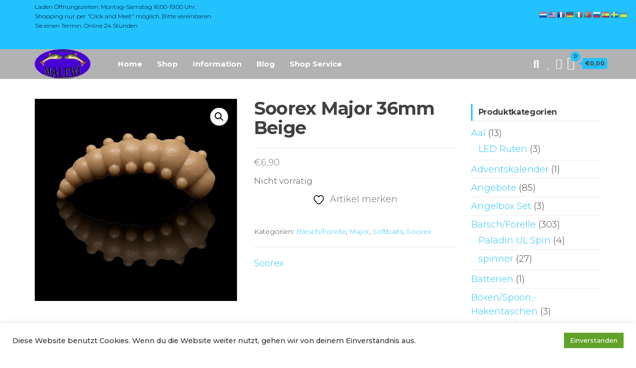

--- FILE ---
content_type: text/html; charset=UTF-8
request_url: https://malewi-shop.de/shop/softbaits/soorex/major/soorex-major-36mm-beige/
body_size: 21583
content:
<!DOCTYPE html>
<html lang="de">
    <head>
        <meta charset="UTF-8">
        <meta name="viewport" content="width=device-width, initial-scale=1">
        <link rel="profile" href="http://gmpg.org/xfn/11">
        				<script>document.documentElement.className = document.documentElement.className + ' yes-js js_active js'</script>
			<meta name='robots' content='index, follow, max-image-preview:large, max-snippet:-1, max-video-preview:-1' />
	<style>img:is([sizes="auto" i], [sizes^="auto," i]) { contain-intrinsic-size: 3000px 1500px }</style>
	
	<!-- This site is optimized with the Yoast SEO plugin v26.7 - https://yoast.com/wordpress/plugins/seo/ -->
	<style type='text/css'></style><title>Soorex Major 36mm Beige - MALEWI Anglerglück</title>
	<meta name="description" content="Der extreme Weichheit des Materials und das Vorhandensein einer natürlichen Nahrungskomponente im inneren macht immer Lust........" />
	<link rel="canonical" href="https://malewi-shop.de/shop/softbaits/soorex/major/soorex-major-36mm-beige/" />
	<meta property="og:locale" content="de_DE" />
	<meta property="og:type" content="article" />
	<meta property="og:title" content="Soorex Major 36mm Beige - MALEWI Anglerglück" />
	<meta property="og:description" content="Der extreme Weichheit des Materials und das Vorhandensein einer natürlichen Nahrungskomponente im inneren macht immer Lust........" />
	<meta property="og:url" content="https://malewi-shop.de/shop/softbaits/soorex/major/soorex-major-36mm-beige/" />
	<meta property="og:site_name" content="MALEWI Anglerglück" />
	<meta property="article:publisher" content="https://www.facebook.com/malewi.anglergluck/" />
	<meta property="article:modified_time" content="2025-01-26T15:25:41+00:00" />
	<meta property="og:image" content="https://malewi-shop.de/wp-content/uploads/2022/11/129-Beige-2-scaled.jpg" />
	<meta property="og:image:width" content="1024" />
	<meta property="og:image:height" content="1024" />
	<meta property="og:image:type" content="image/jpeg" />
	<meta name="twitter:card" content="summary_large_image" />
	<meta name="twitter:site" content="@home" />
	<meta name="twitter:label1" content="Geschätzte Lesezeit" />
	<meta name="twitter:data1" content="2 Minuten" />
	<script type="application/ld+json" class="yoast-schema-graph">{"@context":"https://schema.org","@graph":[{"@type":"WebPage","@id":"https://malewi-shop.de/shop/softbaits/soorex/major/soorex-major-36mm-beige/","url":"https://malewi-shop.de/shop/softbaits/soorex/major/soorex-major-36mm-beige/","name":"Soorex Major 36mm Beige - MALEWI Anglerglück","isPartOf":{"@id":"https://malewi-shop.de/#website"},"primaryImageOfPage":{"@id":"https://malewi-shop.de/shop/softbaits/soorex/major/soorex-major-36mm-beige/#primaryimage"},"image":{"@id":"https://malewi-shop.de/shop/softbaits/soorex/major/soorex-major-36mm-beige/#primaryimage"},"thumbnailUrl":"https://i0.wp.com/malewi-shop.de/wp-content/uploads/2022/11/129-Beige-2-scaled.jpg?fit=1024%2C1024&ssl=1","datePublished":"2022-11-19T10:59:05+00:00","dateModified":"2025-01-26T15:25:41+00:00","description":"Der extreme Weichheit des Materials und das Vorhandensein einer natürlichen Nahrungskomponente im inneren macht immer Lust........","breadcrumb":{"@id":"https://malewi-shop.de/shop/softbaits/soorex/major/soorex-major-36mm-beige/#breadcrumb"},"inLanguage":"de","potentialAction":[{"@type":"ReadAction","target":["https://malewi-shop.de/shop/softbaits/soorex/major/soorex-major-36mm-beige/"]}]},{"@type":"ImageObject","inLanguage":"de","@id":"https://malewi-shop.de/shop/softbaits/soorex/major/soorex-major-36mm-beige/#primaryimage","url":"https://i0.wp.com/malewi-shop.de/wp-content/uploads/2022/11/129-Beige-2-scaled.jpg?fit=1024%2C1024&ssl=1","contentUrl":"https://i0.wp.com/malewi-shop.de/wp-content/uploads/2022/11/129-Beige-2-scaled.jpg?fit=1024%2C1024&ssl=1","width":1024,"height":1024},{"@type":"BreadcrumbList","@id":"https://malewi-shop.de/shop/softbaits/soorex/major/soorex-major-36mm-beige/#breadcrumb","itemListElement":[{"@type":"ListItem","position":1,"name":"Главная страница","item":"https://malewi-shop.de/"},{"@type":"ListItem","position":2,"name":"Shop","item":"https://malewi-shop.de/shop/"},{"@type":"ListItem","position":3,"name":"Soorex Major 36mm Beige"}]},{"@type":"WebSite","@id":"https://malewi-shop.de/#website","url":"https://malewi-shop.de/","name":"MALEWI Anglerglück","description":"Die Website &quot;Malewi Shop&quot; bietet eine breite Auswahl an Angelzubehör, insbesondere hochwertige Produkte aus Japan, wie Yarie, Antem Dohna, Mukai und Soorex Pro Softbaits. Zusätzlich umfasst das Sortiment Ruten, Rollen und Schnüre sowie Zubehör für das Brandungsangeln.","publisher":{"@id":"https://malewi-shop.de/#organization"},"potentialAction":[{"@type":"SearchAction","target":{"@type":"EntryPoint","urlTemplate":"https://malewi-shop.de/?s={search_term_string}"},"query-input":{"@type":"PropertyValueSpecification","valueRequired":true,"valueName":"search_term_string"}}],"inLanguage":"de"},{"@type":"Organization","@id":"https://malewi-shop.de/#organization","name":"MALEWI Anglerglück","url":"https://malewi-shop.de/","logo":{"@type":"ImageObject","inLanguage":"de","@id":"https://malewi-shop.de/#/schema/logo/image/","url":"https://i0.wp.com/malewi-shop.de/wp-content/uploads/2020/11/Logo-1.png?fit=173%2C93&ssl=1","contentUrl":"https://i0.wp.com/malewi-shop.de/wp-content/uploads/2020/11/Logo-1.png?fit=173%2C93&ssl=1","width":173,"height":93,"caption":"MALEWI Anglerglück"},"image":{"@id":"https://malewi-shop.de/#/schema/logo/image/"},"sameAs":["https://www.facebook.com/malewi.anglergluck/","https://x.com/home"]}]}</script>
	<!-- / Yoast SEO plugin. -->


<link rel='dns-prefetch' href='//stats.wp.com' />
<link rel='dns-prefetch' href='//fonts.googleapis.com' />
<link href='https://fonts.gstatic.com' crossorigin rel='preconnect' />
<link rel='preconnect' href='//i0.wp.com' />
<link rel='preconnect' href='//c0.wp.com' />
<link rel="alternate" type="application/rss+xml" title="MALEWI Anglerglück &raquo; Feed" href="https://malewi-shop.de/feed/" />
<link rel="alternate" type="application/rss+xml" title="MALEWI Anglerglück &raquo; Kommentar-Feed" href="https://malewi-shop.de/comments/feed/" />
<link rel='stylesheet' id='jetpack_related-posts-css' href='https://c0.wp.com/p/jetpack/15.4/modules/related-posts/related-posts.css' type='text/css' media='all' />
<link rel='stylesheet' id='wp-block-library-css' href='https://c0.wp.com/c/6.8.3/wp-includes/css/dist/block-library/style.min.css' type='text/css' media='all' />
<style id='classic-theme-styles-inline-css' type='text/css'>
/*! This file is auto-generated */
.wp-block-button__link{color:#fff;background-color:#32373c;border-radius:9999px;box-shadow:none;text-decoration:none;padding:calc(.667em + 2px) calc(1.333em + 2px);font-size:1.125em}.wp-block-file__button{background:#32373c;color:#fff;text-decoration:none}
</style>
<link rel='stylesheet' id='mediaelement-css' href='https://c0.wp.com/c/6.8.3/wp-includes/js/mediaelement/mediaelementplayer-legacy.min.css' type='text/css' media='all' />
<link rel='stylesheet' id='wp-mediaelement-css' href='https://c0.wp.com/c/6.8.3/wp-includes/js/mediaelement/wp-mediaelement.min.css' type='text/css' media='all' />
<style id='jetpack-sharing-buttons-style-inline-css' type='text/css'>
.jetpack-sharing-buttons__services-list{display:flex;flex-direction:row;flex-wrap:wrap;gap:0;list-style-type:none;margin:5px;padding:0}.jetpack-sharing-buttons__services-list.has-small-icon-size{font-size:12px}.jetpack-sharing-buttons__services-list.has-normal-icon-size{font-size:16px}.jetpack-sharing-buttons__services-list.has-large-icon-size{font-size:24px}.jetpack-sharing-buttons__services-list.has-huge-icon-size{font-size:36px}@media print{.jetpack-sharing-buttons__services-list{display:none!important}}.editor-styles-wrapper .wp-block-jetpack-sharing-buttons{gap:0;padding-inline-start:0}ul.jetpack-sharing-buttons__services-list.has-background{padding:1.25em 2.375em}
</style>
<link rel='stylesheet' id='jquery-selectBox-css' href='https://malewi-shop.de/wp-content/cache/wmac/css/wmac_single_4ce4f046b3ae2c530d621e8a9df63468.css' type='text/css' media='all' />
<link rel='stylesheet' id='woocommerce_prettyPhoto_css-css' href='https://malewi-shop.de/wp-content/cache/wmac/css/wmac_single_79ddccef2aa8b3768ee846135f33877b.css' type='text/css' media='all' />
<link rel='stylesheet' id='yith-wcwl-main-css' href='https://malewi-shop.de/wp-content/cache/wmac/css/wmac_single_62fc188eef921be6a82b2e3832dcbfad.css' type='text/css' media='all' />
<style id='yith-wcwl-main-inline-css' type='text/css'>
 :root { --color-add-to-wishlist-background: #333333; --color-add-to-wishlist-text: #FFFFFF; --color-add-to-wishlist-border: #333333; --color-add-to-wishlist-background-hover: #333333; --color-add-to-wishlist-text-hover: #FFFFFF; --color-add-to-wishlist-border-hover: #333333; --rounded-corners-radius: 16px; --color-add-to-cart-background: #333333; --color-add-to-cart-text: #FFFFFF; --color-add-to-cart-border: #333333; --color-add-to-cart-background-hover: #4F4F4F; --color-add-to-cart-text-hover: #FFFFFF; --color-add-to-cart-border-hover: #4F4F4F; --add-to-cart-rounded-corners-radius: 16px; --color-button-style-1-background: #333333; --color-button-style-1-text: #FFFFFF; --color-button-style-1-border: #333333; --color-button-style-1-background-hover: #4F4F4F; --color-button-style-1-text-hover: #FFFFFF; --color-button-style-1-border-hover: #4F4F4F; --color-button-style-2-background: #333333; --color-button-style-2-text: #FFFFFF; --color-button-style-2-border: #333333; --color-button-style-2-background-hover: #4F4F4F; --color-button-style-2-text-hover: #FFFFFF; --color-button-style-2-border-hover: #4F4F4F; --color-wishlist-table-background: #FFFFFF; --color-wishlist-table-text: #6d6c6c; --color-wishlist-table-border: #FFFFFF; --color-headers-background: #F4F4F4; --color-share-button-color: #FFFFFF; --color-share-button-color-hover: #FFFFFF; --color-fb-button-background: #39599E; --color-fb-button-background-hover: #595A5A; --color-tw-button-background: #45AFE2; --color-tw-button-background-hover: #595A5A; --color-pr-button-background: #AB2E31; --color-pr-button-background-hover: #595A5A; --color-em-button-background: #FBB102; --color-em-button-background-hover: #595A5A; --color-wa-button-background: #00A901; --color-wa-button-background-hover: #595A5A; --feedback-duration: 3s } 
 :root { --color-add-to-wishlist-background: #333333; --color-add-to-wishlist-text: #FFFFFF; --color-add-to-wishlist-border: #333333; --color-add-to-wishlist-background-hover: #333333; --color-add-to-wishlist-text-hover: #FFFFFF; --color-add-to-wishlist-border-hover: #333333; --rounded-corners-radius: 16px; --color-add-to-cart-background: #333333; --color-add-to-cart-text: #FFFFFF; --color-add-to-cart-border: #333333; --color-add-to-cart-background-hover: #4F4F4F; --color-add-to-cart-text-hover: #FFFFFF; --color-add-to-cart-border-hover: #4F4F4F; --add-to-cart-rounded-corners-radius: 16px; --color-button-style-1-background: #333333; --color-button-style-1-text: #FFFFFF; --color-button-style-1-border: #333333; --color-button-style-1-background-hover: #4F4F4F; --color-button-style-1-text-hover: #FFFFFF; --color-button-style-1-border-hover: #4F4F4F; --color-button-style-2-background: #333333; --color-button-style-2-text: #FFFFFF; --color-button-style-2-border: #333333; --color-button-style-2-background-hover: #4F4F4F; --color-button-style-2-text-hover: #FFFFFF; --color-button-style-2-border-hover: #4F4F4F; --color-wishlist-table-background: #FFFFFF; --color-wishlist-table-text: #6d6c6c; --color-wishlist-table-border: #FFFFFF; --color-headers-background: #F4F4F4; --color-share-button-color: #FFFFFF; --color-share-button-color-hover: #FFFFFF; --color-fb-button-background: #39599E; --color-fb-button-background-hover: #595A5A; --color-tw-button-background: #45AFE2; --color-tw-button-background-hover: #595A5A; --color-pr-button-background: #AB2E31; --color-pr-button-background-hover: #595A5A; --color-em-button-background: #FBB102; --color-em-button-background-hover: #595A5A; --color-wa-button-background: #00A901; --color-wa-button-background-hover: #595A5A; --feedback-duration: 3s } 
</style>
<style id='global-styles-inline-css' type='text/css'>
:root{--wp--preset--aspect-ratio--square: 1;--wp--preset--aspect-ratio--4-3: 4/3;--wp--preset--aspect-ratio--3-4: 3/4;--wp--preset--aspect-ratio--3-2: 3/2;--wp--preset--aspect-ratio--2-3: 2/3;--wp--preset--aspect-ratio--16-9: 16/9;--wp--preset--aspect-ratio--9-16: 9/16;--wp--preset--color--black: #000000;--wp--preset--color--cyan-bluish-gray: #abb8c3;--wp--preset--color--white: #ffffff;--wp--preset--color--pale-pink: #f78da7;--wp--preset--color--vivid-red: #cf2e2e;--wp--preset--color--luminous-vivid-orange: #ff6900;--wp--preset--color--luminous-vivid-amber: #fcb900;--wp--preset--color--light-green-cyan: #7bdcb5;--wp--preset--color--vivid-green-cyan: #00d084;--wp--preset--color--pale-cyan-blue: #8ed1fc;--wp--preset--color--vivid-cyan-blue: #0693e3;--wp--preset--color--vivid-purple: #9b51e0;--wp--preset--gradient--vivid-cyan-blue-to-vivid-purple: linear-gradient(135deg,rgba(6,147,227,1) 0%,rgb(155,81,224) 100%);--wp--preset--gradient--light-green-cyan-to-vivid-green-cyan: linear-gradient(135deg,rgb(122,220,180) 0%,rgb(0,208,130) 100%);--wp--preset--gradient--luminous-vivid-amber-to-luminous-vivid-orange: linear-gradient(135deg,rgba(252,185,0,1) 0%,rgba(255,105,0,1) 100%);--wp--preset--gradient--luminous-vivid-orange-to-vivid-red: linear-gradient(135deg,rgba(255,105,0,1) 0%,rgb(207,46,46) 100%);--wp--preset--gradient--very-light-gray-to-cyan-bluish-gray: linear-gradient(135deg,rgb(238,238,238) 0%,rgb(169,184,195) 100%);--wp--preset--gradient--cool-to-warm-spectrum: linear-gradient(135deg,rgb(74,234,220) 0%,rgb(151,120,209) 20%,rgb(207,42,186) 40%,rgb(238,44,130) 60%,rgb(251,105,98) 80%,rgb(254,248,76) 100%);--wp--preset--gradient--blush-light-purple: linear-gradient(135deg,rgb(255,206,236) 0%,rgb(152,150,240) 100%);--wp--preset--gradient--blush-bordeaux: linear-gradient(135deg,rgb(254,205,165) 0%,rgb(254,45,45) 50%,rgb(107,0,62) 100%);--wp--preset--gradient--luminous-dusk: linear-gradient(135deg,rgb(255,203,112) 0%,rgb(199,81,192) 50%,rgb(65,88,208) 100%);--wp--preset--gradient--pale-ocean: linear-gradient(135deg,rgb(255,245,203) 0%,rgb(182,227,212) 50%,rgb(51,167,181) 100%);--wp--preset--gradient--electric-grass: linear-gradient(135deg,rgb(202,248,128) 0%,rgb(113,206,126) 100%);--wp--preset--gradient--midnight: linear-gradient(135deg,rgb(2,3,129) 0%,rgb(40,116,252) 100%);--wp--preset--font-size--small: 13px;--wp--preset--font-size--medium: 20px;--wp--preset--font-size--large: 36px;--wp--preset--font-size--x-large: 42px;--wp--preset--spacing--20: 0.44rem;--wp--preset--spacing--30: 0.67rem;--wp--preset--spacing--40: 1rem;--wp--preset--spacing--50: 1.5rem;--wp--preset--spacing--60: 2.25rem;--wp--preset--spacing--70: 3.38rem;--wp--preset--spacing--80: 5.06rem;--wp--preset--shadow--natural: 6px 6px 9px rgba(0, 0, 0, 0.2);--wp--preset--shadow--deep: 12px 12px 50px rgba(0, 0, 0, 0.4);--wp--preset--shadow--sharp: 6px 6px 0px rgba(0, 0, 0, 0.2);--wp--preset--shadow--outlined: 6px 6px 0px -3px rgba(255, 255, 255, 1), 6px 6px rgba(0, 0, 0, 1);--wp--preset--shadow--crisp: 6px 6px 0px rgba(0, 0, 0, 1);}:where(.is-layout-flex){gap: 0.5em;}:where(.is-layout-grid){gap: 0.5em;}body .is-layout-flex{display: flex;}.is-layout-flex{flex-wrap: wrap;align-items: center;}.is-layout-flex > :is(*, div){margin: 0;}body .is-layout-grid{display: grid;}.is-layout-grid > :is(*, div){margin: 0;}:where(.wp-block-columns.is-layout-flex){gap: 2em;}:where(.wp-block-columns.is-layout-grid){gap: 2em;}:where(.wp-block-post-template.is-layout-flex){gap: 1.25em;}:where(.wp-block-post-template.is-layout-grid){gap: 1.25em;}.has-black-color{color: var(--wp--preset--color--black) !important;}.has-cyan-bluish-gray-color{color: var(--wp--preset--color--cyan-bluish-gray) !important;}.has-white-color{color: var(--wp--preset--color--white) !important;}.has-pale-pink-color{color: var(--wp--preset--color--pale-pink) !important;}.has-vivid-red-color{color: var(--wp--preset--color--vivid-red) !important;}.has-luminous-vivid-orange-color{color: var(--wp--preset--color--luminous-vivid-orange) !important;}.has-luminous-vivid-amber-color{color: var(--wp--preset--color--luminous-vivid-amber) !important;}.has-light-green-cyan-color{color: var(--wp--preset--color--light-green-cyan) !important;}.has-vivid-green-cyan-color{color: var(--wp--preset--color--vivid-green-cyan) !important;}.has-pale-cyan-blue-color{color: var(--wp--preset--color--pale-cyan-blue) !important;}.has-vivid-cyan-blue-color{color: var(--wp--preset--color--vivid-cyan-blue) !important;}.has-vivid-purple-color{color: var(--wp--preset--color--vivid-purple) !important;}.has-black-background-color{background-color: var(--wp--preset--color--black) !important;}.has-cyan-bluish-gray-background-color{background-color: var(--wp--preset--color--cyan-bluish-gray) !important;}.has-white-background-color{background-color: var(--wp--preset--color--white) !important;}.has-pale-pink-background-color{background-color: var(--wp--preset--color--pale-pink) !important;}.has-vivid-red-background-color{background-color: var(--wp--preset--color--vivid-red) !important;}.has-luminous-vivid-orange-background-color{background-color: var(--wp--preset--color--luminous-vivid-orange) !important;}.has-luminous-vivid-amber-background-color{background-color: var(--wp--preset--color--luminous-vivid-amber) !important;}.has-light-green-cyan-background-color{background-color: var(--wp--preset--color--light-green-cyan) !important;}.has-vivid-green-cyan-background-color{background-color: var(--wp--preset--color--vivid-green-cyan) !important;}.has-pale-cyan-blue-background-color{background-color: var(--wp--preset--color--pale-cyan-blue) !important;}.has-vivid-cyan-blue-background-color{background-color: var(--wp--preset--color--vivid-cyan-blue) !important;}.has-vivid-purple-background-color{background-color: var(--wp--preset--color--vivid-purple) !important;}.has-black-border-color{border-color: var(--wp--preset--color--black) !important;}.has-cyan-bluish-gray-border-color{border-color: var(--wp--preset--color--cyan-bluish-gray) !important;}.has-white-border-color{border-color: var(--wp--preset--color--white) !important;}.has-pale-pink-border-color{border-color: var(--wp--preset--color--pale-pink) !important;}.has-vivid-red-border-color{border-color: var(--wp--preset--color--vivid-red) !important;}.has-luminous-vivid-orange-border-color{border-color: var(--wp--preset--color--luminous-vivid-orange) !important;}.has-luminous-vivid-amber-border-color{border-color: var(--wp--preset--color--luminous-vivid-amber) !important;}.has-light-green-cyan-border-color{border-color: var(--wp--preset--color--light-green-cyan) !important;}.has-vivid-green-cyan-border-color{border-color: var(--wp--preset--color--vivid-green-cyan) !important;}.has-pale-cyan-blue-border-color{border-color: var(--wp--preset--color--pale-cyan-blue) !important;}.has-vivid-cyan-blue-border-color{border-color: var(--wp--preset--color--vivid-cyan-blue) !important;}.has-vivid-purple-border-color{border-color: var(--wp--preset--color--vivid-purple) !important;}.has-vivid-cyan-blue-to-vivid-purple-gradient-background{background: var(--wp--preset--gradient--vivid-cyan-blue-to-vivid-purple) !important;}.has-light-green-cyan-to-vivid-green-cyan-gradient-background{background: var(--wp--preset--gradient--light-green-cyan-to-vivid-green-cyan) !important;}.has-luminous-vivid-amber-to-luminous-vivid-orange-gradient-background{background: var(--wp--preset--gradient--luminous-vivid-amber-to-luminous-vivid-orange) !important;}.has-luminous-vivid-orange-to-vivid-red-gradient-background{background: var(--wp--preset--gradient--luminous-vivid-orange-to-vivid-red) !important;}.has-very-light-gray-to-cyan-bluish-gray-gradient-background{background: var(--wp--preset--gradient--very-light-gray-to-cyan-bluish-gray) !important;}.has-cool-to-warm-spectrum-gradient-background{background: var(--wp--preset--gradient--cool-to-warm-spectrum) !important;}.has-blush-light-purple-gradient-background{background: var(--wp--preset--gradient--blush-light-purple) !important;}.has-blush-bordeaux-gradient-background{background: var(--wp--preset--gradient--blush-bordeaux) !important;}.has-luminous-dusk-gradient-background{background: var(--wp--preset--gradient--luminous-dusk) !important;}.has-pale-ocean-gradient-background{background: var(--wp--preset--gradient--pale-ocean) !important;}.has-electric-grass-gradient-background{background: var(--wp--preset--gradient--electric-grass) !important;}.has-midnight-gradient-background{background: var(--wp--preset--gradient--midnight) !important;}.has-small-font-size{font-size: var(--wp--preset--font-size--small) !important;}.has-medium-font-size{font-size: var(--wp--preset--font-size--medium) !important;}.has-large-font-size{font-size: var(--wp--preset--font-size--large) !important;}.has-x-large-font-size{font-size: var(--wp--preset--font-size--x-large) !important;}
:where(.wp-block-post-template.is-layout-flex){gap: 1.25em;}:where(.wp-block-post-template.is-layout-grid){gap: 1.25em;}
:where(.wp-block-columns.is-layout-flex){gap: 2em;}:where(.wp-block-columns.is-layout-grid){gap: 2em;}
:root :where(.wp-block-pullquote){font-size: 1.5em;line-height: 1.6;}
</style>
<link rel='stylesheet' id='wbcr-comments-plus-url-span-css' href='https://malewi-shop.de/wp-content/cache/wmac/css/wmac_single_6396520849c95db518a4bb349fd6dc20.css' type='text/css' media='all' />
<link rel='stylesheet' id='contact-form-7-css' href='https://malewi-shop.de/wp-content/cache/wmac/css/wmac_single_64ac31699f5326cb3c76122498b76f66.css' type='text/css' media='all' />
<link rel='stylesheet' id='cookie-law-info-css' href='https://malewi-shop.de/wp-content/cache/wmac/css/wmac_single_20e8490fab0dcf7557a5c8b54494db6f.css' type='text/css' media='all' />
<link rel='stylesheet' id='cookie-law-info-gdpr-css' href='https://malewi-shop.de/wp-content/cache/wmac/css/wmac_single_359aca8a88b2331aa34ac505acad9911.css' type='text/css' media='all' />
<link rel='stylesheet' id='photoswipe-css' href='https://c0.wp.com/p/woocommerce/10.4.3/assets/css/photoswipe/photoswipe.min.css' type='text/css' media='all' />
<link rel='stylesheet' id='photoswipe-default-skin-css' href='https://c0.wp.com/p/woocommerce/10.4.3/assets/css/photoswipe/default-skin/default-skin.min.css' type='text/css' media='all' />
<link rel='stylesheet' id='woocommerce-layout-css' href='https://c0.wp.com/p/woocommerce/10.4.3/assets/css/woocommerce-layout.css' type='text/css' media='all' />
<style id='woocommerce-layout-inline-css' type='text/css'>

	.infinite-scroll .woocommerce-pagination {
		display: none;
	}
</style>
<link rel='stylesheet' id='woocommerce-smallscreen-css' href='https://c0.wp.com/p/woocommerce/10.4.3/assets/css/woocommerce-smallscreen.css' type='text/css' media='only screen and (max-width: 768px)' />
<link rel='stylesheet' id='woocommerce-general-css' href='https://c0.wp.com/p/woocommerce/10.4.3/assets/css/woocommerce.css' type='text/css' media='all' />
<style id='woocommerce-inline-inline-css' type='text/css'>
.woocommerce form .form-row .required { visibility: visible; }
</style>
<link rel='stylesheet' id='bootstrap-css' href='https://malewi-shop.de/wp-content/cache/wmac/css/wmac_single_15b438005129873f522c957d10c22c7b.css' type='text/css' media='all' />
<link rel='stylesheet' id='mmenu-light-css' href='https://malewi-shop.de/wp-content/themes/envo-online-store/css/mmenu-light.min.css' type='text/css' media='all' />
<link rel='stylesheet' id='envo-online-store-stylesheet-css' href='https://malewi-shop.de/wp-content/cache/wmac/css/wmac_single_59b9bc6b7a8dcad31a3fa246fb3b63a9.css' type='text/css' media='all' />
<link rel='stylesheet' id='line-awesome-css' href='https://malewi-shop.de/wp-content/themes/envo-online-store/css/line-awesome.min.css' type='text/css' media='all' />
<link rel='stylesheet' id='pwb-styles-frontend-css' href='https://malewi-shop.de/wp-content/cache/wmac/css/wmac_single_948a84da690ea4880246a305fa299fd7.css' type='text/css' media='all' />
<script type="text/javascript" id="jetpack_related-posts-js-extra">
/* <![CDATA[ */
var related_posts_js_options = {"post_heading":"h4"};
/* ]]> */
</script>
<script type="text/javascript" src="https://c0.wp.com/p/jetpack/15.4/_inc/build/related-posts/related-posts.min.js" id="jetpack_related-posts-js"></script>
<script type="text/javascript" src="https://c0.wp.com/c/6.8.3/wp-includes/js/jquery/jquery.min.js" id="jquery-core-js"></script>
<script type="text/javascript" src="https://c0.wp.com/c/6.8.3/wp-includes/js/jquery/jquery-migrate.min.js" id="jquery-migrate-js"></script>
<script type="text/javascript" id="cookie-law-info-js-extra">
/* <![CDATA[ */
var Cli_Data = {"nn_cookie_ids":[],"cookielist":[],"non_necessary_cookies":[],"ccpaEnabled":"","ccpaRegionBased":"","ccpaBarEnabled":"","strictlyEnabled":["necessary","obligatoire"],"ccpaType":"gdpr","js_blocking":"1","custom_integration":"","triggerDomRefresh":"","secure_cookies":""};
var cli_cookiebar_settings = {"animate_speed_hide":"500","animate_speed_show":"500","background":"#FFF","border":"#b1a6a6c2","border_on":"","button_1_button_colour":"#61a229","button_1_button_hover":"#4e8221","button_1_link_colour":"#fff","button_1_as_button":"1","button_1_new_win":"","button_2_button_colour":"#333","button_2_button_hover":"#292929","button_2_link_colour":"#444","button_2_as_button":"","button_2_hidebar":"","button_3_button_colour":"#3566bb","button_3_button_hover":"#2a5296","button_3_link_colour":"#fff","button_3_as_button":"1","button_3_new_win":"","button_4_button_colour":"#000","button_4_button_hover":"#000000","button_4_link_colour":"#333333","button_4_as_button":"","button_7_button_colour":"#61a229","button_7_button_hover":"#4e8221","button_7_link_colour":"#fff","button_7_as_button":"1","button_7_new_win":"","font_family":"inherit","header_fix":"","notify_animate_hide":"1","notify_animate_show":"","notify_div_id":"#cookie-law-info-bar","notify_position_horizontal":"right","notify_position_vertical":"bottom","scroll_close":"","scroll_close_reload":"","accept_close_reload":"","reject_close_reload":"","showagain_tab":"","showagain_background":"#fff","showagain_border":"#000","showagain_div_id":"#cookie-law-info-again","showagain_x_position":"100px","text":"#333333","show_once_yn":"","show_once":"10000","logging_on":"","as_popup":"","popup_overlay":"1","bar_heading_text":"","cookie_bar_as":"banner","popup_showagain_position":"bottom-right","widget_position":"left"};
var log_object = {"ajax_url":"https:\/\/malewi-shop.de\/wp-admin\/admin-ajax.php"};
/* ]]> */
</script>
<script type="text/javascript" src="https://malewi-shop.de/wp-content/cache/wmac/js/wmac_single_c5592a6fda4d0b779f56db2d5ddac010.js?ver=3.3.9.1" id="cookie-law-info-js"></script>
<script type="text/javascript" src="https://c0.wp.com/p/woocommerce/10.4.3/assets/js/jquery-blockui/jquery.blockUI.min.js" id="wc-jquery-blockui-js" defer="defer" data-wp-strategy="defer"></script>
<script type="text/javascript" id="wc-add-to-cart-js-extra">
/* <![CDATA[ */
var wc_add_to_cart_params = {"ajax_url":"\/wp-admin\/admin-ajax.php","wc_ajax_url":"\/?wc-ajax=%%endpoint%%","i18n_view_cart":"Warenkorb anzeigen","cart_url":"https:\/\/malewi-shop.de\/warenkorb\/","is_cart":"","cart_redirect_after_add":"no"};
/* ]]> */
</script>
<script type="text/javascript" src="https://c0.wp.com/p/woocommerce/10.4.3/assets/js/frontend/add-to-cart.min.js" id="wc-add-to-cart-js" defer="defer" data-wp-strategy="defer"></script>
<script type="text/javascript" src="https://c0.wp.com/p/woocommerce/10.4.3/assets/js/zoom/jquery.zoom.min.js" id="wc-zoom-js" defer="defer" data-wp-strategy="defer"></script>
<script type="text/javascript" src="https://c0.wp.com/p/woocommerce/10.4.3/assets/js/flexslider/jquery.flexslider.min.js" id="wc-flexslider-js" defer="defer" data-wp-strategy="defer"></script>
<script type="text/javascript" src="https://c0.wp.com/p/woocommerce/10.4.3/assets/js/photoswipe/photoswipe.min.js" id="wc-photoswipe-js" defer="defer" data-wp-strategy="defer"></script>
<script type="text/javascript" src="https://c0.wp.com/p/woocommerce/10.4.3/assets/js/photoswipe/photoswipe-ui-default.min.js" id="wc-photoswipe-ui-default-js" defer="defer" data-wp-strategy="defer"></script>
<script type="text/javascript" id="wc-single-product-js-extra">
/* <![CDATA[ */
var wc_single_product_params = {"i18n_required_rating_text":"Bitte w\u00e4hle eine Bewertung","i18n_rating_options":["1 von 5\u00a0Sternen","2 von 5\u00a0Sternen","3 von 5\u00a0Sternen","4 von 5\u00a0Sternen","5 von 5\u00a0Sternen"],"i18n_product_gallery_trigger_text":"Bildergalerie im Vollbildmodus anzeigen","review_rating_required":"no","flexslider":{"rtl":false,"animation":"slide","smoothHeight":true,"directionNav":false,"controlNav":"thumbnails","slideshow":false,"animationSpeed":500,"animationLoop":false,"allowOneSlide":false},"zoom_enabled":"1","zoom_options":[],"photoswipe_enabled":"1","photoswipe_options":{"shareEl":false,"closeOnScroll":false,"history":false,"hideAnimationDuration":0,"showAnimationDuration":0},"flexslider_enabled":"1"};
/* ]]> */
</script>
<script type="text/javascript" src="https://c0.wp.com/p/woocommerce/10.4.3/assets/js/frontend/single-product.min.js" id="wc-single-product-js" defer="defer" data-wp-strategy="defer"></script>
<script type="text/javascript" src="https://c0.wp.com/p/woocommerce/10.4.3/assets/js/js-cookie/js.cookie.min.js" id="wc-js-cookie-js" defer="defer" data-wp-strategy="defer"></script>
<script type="text/javascript" id="woocommerce-js-extra">
/* <![CDATA[ */
var woocommerce_params = {"ajax_url":"\/wp-admin\/admin-ajax.php","wc_ajax_url":"\/?wc-ajax=%%endpoint%%","i18n_password_show":"Passwort anzeigen","i18n_password_hide":"Passwort ausblenden"};
/* ]]> */
</script>
<script type="text/javascript" src="https://c0.wp.com/p/woocommerce/10.4.3/assets/js/frontend/woocommerce.min.js" id="woocommerce-js" defer="defer" data-wp-strategy="defer"></script>
<script type="text/javascript" id="wc-cart-fragments-js-extra">
/* <![CDATA[ */
var wc_cart_fragments_params = {"ajax_url":"\/wp-admin\/admin-ajax.php","wc_ajax_url":"\/?wc-ajax=%%endpoint%%","cart_hash_key":"wc_cart_hash_77c38d63ac78e28b7839604e24130bcc","fragment_name":"wc_fragments_77c38d63ac78e28b7839604e24130bcc","request_timeout":"5000"};
/* ]]> */
</script>
<script type="text/javascript" src="https://c0.wp.com/p/woocommerce/10.4.3/assets/js/frontend/cart-fragments.min.js" id="wc-cart-fragments-js" defer="defer" data-wp-strategy="defer"></script>
<script type="text/javascript" id="wbcr_clearfy-css-lazy-load-js-extra">
/* <![CDATA[ */
var wbcr_clearfy_async_links = {"wbcr_clearfy-google-fonts":"https:\/\/fonts.googleapis.com\/css?family=Montserrat:300,500,700&subset=cyrillic,cyrillic-ext,greek,greek-ext,latin-ext,vietnamese"};
/* ]]> */
</script>
<script type="text/javascript" src="https://malewi-shop.de/wp-content/plugins/clearfy/assets/js/css-lazy-load.min.js?ver=2.4.1" id="wbcr_clearfy-css-lazy-load-js"></script>
<link rel="https://api.w.org/" href="https://malewi-shop.de/wp-json/" /><link rel="alternate" title="JSON" type="application/json" href="https://malewi-shop.de/wp-json/wp/v2/product/7910" /><link rel="alternate" title="oEmbed (JSON)" type="application/json+oembed" href="https://malewi-shop.de/wp-json/oembed/1.0/embed?url=https%3A%2F%2Fmalewi-shop.de%2Fshop%2Fsoftbaits%2Fsoorex%2Fmajor%2Fsoorex-major-36mm-beige%2F" />
<link rel="alternate" title="oEmbed (XML)" type="text/xml+oembed" href="https://malewi-shop.de/wp-json/oembed/1.0/embed?url=https%3A%2F%2Fmalewi-shop.de%2Fshop%2Fsoftbaits%2Fsoorex%2Fmajor%2Fsoorex-major-36mm-beige%2F&#038;format=xml" />

		<!-- GA Google Analytics @ https://m0n.co/ga -->
		<script async src="https://www.googletagmanager.com/gtag/js?id=G-GWLWR3TGPE"></script>
		<script>
			window.dataLayer = window.dataLayer || [];
			function gtag(){dataLayer.push(arguments);}
			gtag('js', new Date());
			gtag('config', 'G-GWLWR3TGPE');
		</script>

		<style>img#wpstats{display:none}</style>
		<!-- Analytics by WP Statistics - https://wp-statistics.com -->
	<noscript><style>.woocommerce-product-gallery{ opacity: 1 !important; }</style></noscript>
	<meta name="generator" content="Elementor 3.34.1; features: additional_custom_breakpoints; settings: css_print_method-internal, google_font-enabled, font_display-auto">
			<style>
				.e-con.e-parent:nth-of-type(n+4):not(.e-lazyloaded):not(.e-no-lazyload),
				.e-con.e-parent:nth-of-type(n+4):not(.e-lazyloaded):not(.e-no-lazyload) * {
					background-image: none !important;
				}
				@media screen and (max-height: 1024px) {
					.e-con.e-parent:nth-of-type(n+3):not(.e-lazyloaded):not(.e-no-lazyload),
					.e-con.e-parent:nth-of-type(n+3):not(.e-lazyloaded):not(.e-no-lazyload) * {
						background-image: none !important;
					}
				}
				@media screen and (max-height: 640px) {
					.e-con.e-parent:nth-of-type(n+2):not(.e-lazyloaded):not(.e-no-lazyload),
					.e-con.e-parent:nth-of-type(n+2):not(.e-lazyloaded):not(.e-no-lazyload) * {
						background-image: none !important;
					}
				}
			</style>
			            <style type="text/css" id="envo-online-store-header-css">
                                .site-header {
                        background-image: url(https://malewi-shop.de/wp-content/themes/envo-online-store/img/bg.jpg);
                        background-repeat: no-repeat;
                        background-position: 50% 50%;
                        -webkit-background-size: cover;
                        -moz-background-size:    cover;
                        -o-background-size:      cover;
                        background-size:         cover;
                    }
            	
                                .site-title,
                    .site-description {
                        position: absolute;
                        clip: rect(1px, 1px, 1px, 1px);
                    }
            	
            </style>
            <link rel="icon" href="https://i0.wp.com/malewi-shop.de/wp-content/uploads/2020/11/cropped-LogoL-2.png?fit=32%2C32&#038;ssl=1" sizes="32x32" />
<link rel="icon" href="https://i0.wp.com/malewi-shop.de/wp-content/uploads/2020/11/cropped-LogoL-2.png?fit=192%2C192&#038;ssl=1" sizes="192x192" />
<link rel="apple-touch-icon" href="https://i0.wp.com/malewi-shop.de/wp-content/uploads/2020/11/cropped-LogoL-2.png?fit=180%2C180&#038;ssl=1" />
<meta name="msapplication-TileImage" content="https://i0.wp.com/malewi-shop.de/wp-content/uploads/2020/11/cropped-LogoL-2.png?fit=270%2C270&#038;ssl=1" />
    </head>
    <body id="blog" class="wp-singular product-template-default single single-product postid-7910 wp-custom-logo wp-theme-envo-online-store theme-envo-online-store woocommerce woocommerce-page woocommerce-no-js elementor-default elementor-kit-1">
        <a class="skip-link screen-reader-text" href="#site-content">Zum Inhalt springen</a>        <div class="page-wrap">
                <div class="top-bar-section container-fluid">
        <div class="container">
            <div class="row">
                <div id="block-3" class="widget widget_block col-sm-4"><p style="color:#000000;">Laden Öffnungszeiten: Montag-Samstag 16:00-19:00 Uhr. Shopping nur per "Click and Meet" möglich. Bitte vereinbaren Sie einen Termin. Online 24 Stunden</p></div><div id="block-11" class="widget widget_block col-sm-4">
<h4 class="wp-block-heading has-text-align-right"></h4>
</div><div id="block-17" class="widget widget_block widget_text col-sm-4">
<p></p>
</div><div id="block-19" class="widget widget_block col-sm-4">
<h2 class="wp-block-heading"></h2>
</div><div id="block-15" class="widget widget_block widget_text col-sm-4">
<p></p>
</div><div id="block-16" class="widget widget_block widget_text col-sm-4">
<p></p>
</div><div id="block-18" class="widget widget_block col-sm-4">
<h1 class="wp-block-heading"><mark style="background-color:rgba(0, 0, 0, 0)" class="has-inline-color has-black-color"></mark></h1>
</div>            </div>
        </div>
    </div>
 
<div class="main-menu">
    <nav id="site-navigation" class="navbar navbar-default">     
        <div class="container">   
            <div class="navbar-header">
                <div class="site-heading mobile-heading" >
                            <div class="site-branding-logo">
            <a href="https://malewi-shop.de/" class="custom-logo-link" rel="home"><img width="173" height="93" src="https://i0.wp.com/malewi-shop.de/wp-content/uploads/2020/11/Logo-1.png?fit=173%2C93&amp;ssl=1" class="custom-logo" alt="MALEWI Anglerglück" decoding="async" title="Soorex Major 36mm  Beige" /></a>        </div>
        <div class="site-branding-text">
                            <p class="site-title"><a href="https://malewi-shop.de/" rel="home">MALEWI Anglerglück</a></p>
            
                            <p class="site-description">
                    Die Website &quot;Malewi Shop&quot; bietet eine breite Auswahl an Angelzubehör, insbesondere hochwertige Produkte aus Japan, wie Yarie, Antem Dohna, Mukai und Soorex Pro Softbaits. Zusätzlich umfasst das Sortiment Ruten, Rollen und Schnüre sowie Zubehör für das Brandungsangeln.                </p>
                    </div><!-- .site-branding-text -->
                        </div>
            </div>
                <div class="woo-head-icons">
                                            <div class="header-icons-cart header-icons" >
                                        <div class="header-cart">
                <div class="header-cart-block">
                    <div class="header-cart-inner">
                        	
        <a class="cart-contents" href="https://malewi-shop.de/warenkorb/" data-tooltip="Warenkorb" title="Warenkorb">
            <i class="la la-shopping-bag"><span class="count">0</span></i>
            <div class="amount-cart hidden-xs">&euro;0,00</div> 
        </a>
                                <ul class="site-header-cart menu list-unstyled text-center">
                            <li>
                                <div class="widget woocommerce widget_shopping_cart"><div class="widget_shopping_cart_content"></div></div>                            </li>
                        </ul>
                    </div>
                </div>
            </div>
                                    </div>	
                                                                <div class="header-icons-account header-icons" >
                                        <div class="header-my-account">
                <div class="header-login"> 
                    <a href="https://malewi-shop.de/mein-konto/" data-tooltip="Mein Konto" title="Mein Konto">
                        <i class="la la-user"></i>
                    </a>
                </div>
            </div>
                                    </div>
                                                                <div class="header-icons-wishlist header-icons" >
                                        <div class="header-wishlist">
                <a href="https://malewi-shop.de/wishlist/" data-tooltip="Wunschliste" title="Wunschliste">
                    <i class="lar la-heart"></i>
                </a>
            </div>
                                    </div>
                                                                <div class="header-icons-compare header-icons" >
                                                    </div>
                                                                <div class="header-icons-search header-icons" >
                                        <div class="header-search">
                <a id="header-search-icon" href="#" data-tooltip="Suche" title="Suche">
                    <i class="la la-search"></i>
                </a>   
                <div class="search-heading">
                    <div class="header-search-form">
                        <form role="search" method="get" action="https://malewi-shop.de/">
                            <input type="hidden" name="post_type" value="product" />
                            <input class="header-search-input" name="s" type="text" placeholder="Produkte suchen …"/>
                            <button class="header-search-button" type="submit"><i class="la la-search" aria-hidden="true"></i></button>
                        </form>
                    </div>
                </div>
            </div>    
                                    </div>
                                                                <a href="#my-menu" id="main-menu-panel" class="open-panel" data-panel="main-menu-panel">
                            <span></span>
                            <span></span>
                            <span></span>
                        </a>
                        <span class="navbar-brand brand-absolute visible-xs">Menü</span>
                                <div id="my-menu" class="menu-container"><ul id="menu-main-menu" class="nav navbar-nav navbar-left"><li itemscope="itemscope" itemtype="https://www.schema.org/SiteNavigationElement" id="menu-item-2395" class="menu-item menu-item-type-post_type menu-item-object-page menu-item-home menu-item-2395 nav-item"><a title="Home" href="https://malewi-shop.de/" class="nav-link">Home</a></li>
<li itemscope="itemscope" itemtype="https://www.schema.org/SiteNavigationElement" id="menu-item-276" class="menu-item menu-item-type-post_type menu-item-object-page current_page_parent menu-item-276 nav-item"><a title="Shop" href="https://malewi-shop.de/shop/" class="nav-link">Shop</a></li>
<li itemscope="itemscope" itemtype="https://www.schema.org/SiteNavigationElement" id="menu-item-297" class="menu-item menu-item-type-post_type menu-item-object-page menu-item-297 nav-item"><a title="Information" href="https://malewi-shop.de/information/" class="nav-link">Information</a></li>
<li itemscope="itemscope" itemtype="https://www.schema.org/SiteNavigationElement" id="menu-item-296" class="menu-item menu-item-type-post_type menu-item-object-page menu-item-296 nav-item"><a title="Blog" href="https://malewi-shop.de/blog/" class="nav-link">Blog</a></li>
<li itemscope="itemscope" itemtype="https://www.schema.org/SiteNavigationElement" id="menu-item-299" class="menu-item menu-item-type-post_type menu-item-object-page menu-item-299 nav-item"><a title="Shop Service" href="https://malewi-shop.de/shop-service/" class="nav-link">Shop Service</a></li>
</ul></div>        </div>
            </nav> 
</div>
            

	    <div id="site-content" class="container main-container" role="main">
        <div class="page-area">
            <!-- start content container -->
            <div class="row">
                <article class="col-md-9">
    
					
			<div class="woocommerce-notices-wrapper"></div><div id="product-7910" class="product type-product post-7910 status-publish first outofstock product_cat-barsch-forelle product_cat-major product_cat-softbaits product_cat-soorex has-post-thumbnail taxable shipping-taxable purchasable product-type-simple">

	<div class="woocommerce-product-gallery woocommerce-product-gallery--with-images woocommerce-product-gallery--columns-4 images" data-columns="4" style="opacity: 0; transition: opacity .25s ease-in-out;">
	<div class="woocommerce-product-gallery__wrapper">
		<div data-thumb="https://i0.wp.com/malewi-shop.de/wp-content/uploads/2022/11/129-Beige-2-scaled.jpg?resize=100%2C100&#038;ssl=1" data-thumb-alt="Soorex Major 36mm  Beige" data-thumb-srcset="https://i0.wp.com/malewi-shop.de/wp-content/uploads/2022/11/129-Beige-2-scaled.jpg?w=1024&amp;ssl=1 1024w, https://i0.wp.com/malewi-shop.de/wp-content/uploads/2022/11/129-Beige-2-scaled.jpg?resize=150%2C150&amp;ssl=1 150w, https://i0.wp.com/malewi-shop.de/wp-content/uploads/2022/11/129-Beige-2-scaled.jpg?resize=100%2C100&amp;ssl=1 100w, https://i0.wp.com/malewi-shop.de/wp-content/uploads/2022/11/129-Beige-2-scaled.jpg?resize=60%2C60&amp;ssl=1 60w, https://i0.wp.com/malewi-shop.de/wp-content/uploads/2022/11/129-Beige-2-scaled.jpg?resize=90%2C90&amp;ssl=1 90w"  data-thumb-sizes="(max-width: 100px) 100vw, 100px" class="woocommerce-product-gallery__image"><a href="https://i0.wp.com/malewi-shop.de/wp-content/uploads/2022/11/129-Beige-2-scaled.jpg?fit=1024%2C1024&#038;ssl=1"><img fetchpriority="high" width="600" height="600" src="https://i0.wp.com/malewi-shop.de/wp-content/uploads/2022/11/129-Beige-2-scaled.jpg?fit=600%2C600&amp;ssl=1" class="wp-post-image" alt="Soorex Major 36mm  Beige" data-caption="" data-src="https://i0.wp.com/malewi-shop.de/wp-content/uploads/2022/11/129-Beige-2-scaled.jpg?fit=1024%2C1024&#038;ssl=1" data-large_image="https://i0.wp.com/malewi-shop.de/wp-content/uploads/2022/11/129-Beige-2-scaled.jpg?fit=1024%2C1024&#038;ssl=1" data-large_image_width="1024" data-large_image_height="1024" decoding="async" srcset="https://i0.wp.com/malewi-shop.de/wp-content/uploads/2022/11/129-Beige-2-scaled.jpg?w=1024&amp;ssl=1 1024w, https://i0.wp.com/malewi-shop.de/wp-content/uploads/2022/11/129-Beige-2-scaled.jpg?resize=150%2C150&amp;ssl=1 150w, https://i0.wp.com/malewi-shop.de/wp-content/uploads/2022/11/129-Beige-2-scaled.jpg?resize=100%2C100&amp;ssl=1 100w, https://i0.wp.com/malewi-shop.de/wp-content/uploads/2022/11/129-Beige-2-scaled.jpg?resize=60%2C60&amp;ssl=1 60w, https://i0.wp.com/malewi-shop.de/wp-content/uploads/2022/11/129-Beige-2-scaled.jpg?resize=90%2C90&amp;ssl=1 90w" sizes="(max-width: 600px) 100vw, 600px" title="Soorex Major 36mm  Beige" /></a></div>	</div>
</div>

	<div class="summary entry-summary">
		<h1 class="product_title entry-title">Soorex Major 36mm  Beige</h1><p class="price"><span class="woocommerce-Price-amount amount"><bdi><span class="woocommerce-Price-currencySymbol">&euro;</span>6,90</bdi></span></p>
<p class="stock out-of-stock">Nicht vorrätig</p>

<div
	class="yith-wcwl-add-to-wishlist add-to-wishlist-7910 yith-wcwl-add-to-wishlist--link-style yith-wcwl-add-to-wishlist--single wishlist-fragment on-first-load"
	data-fragment-ref="7910"
	data-fragment-options="{&quot;base_url&quot;:&quot;&quot;,&quot;product_id&quot;:7910,&quot;parent_product_id&quot;:0,&quot;product_type&quot;:&quot;simple&quot;,&quot;is_single&quot;:true,&quot;in_default_wishlist&quot;:false,&quot;show_view&quot;:true,&quot;browse_wishlist_text&quot;:&quot;Auf Mein Merkzettel&quot;,&quot;already_in_wishslist_text&quot;:&quot;Auf Mein Merkzettel gespeichert!&quot;,&quot;product_added_text&quot;:&quot;Artikel hinzugef\u00fcgt!&quot;,&quot;available_multi_wishlist&quot;:false,&quot;disable_wishlist&quot;:false,&quot;show_count&quot;:false,&quot;ajax_loading&quot;:false,&quot;loop_position&quot;:&quot;after_add_to_cart&quot;,&quot;item&quot;:&quot;add_to_wishlist&quot;}"
>
			
			<!-- ADD TO WISHLIST -->
			
<div class="yith-wcwl-add-button">
		<a
		href="?add_to_wishlist=7910&#038;_wpnonce=4ee1121ba1"
		class="add_to_wishlist single_add_to_wishlist"
		data-product-id="7910"
		data-product-type="simple"
		data-original-product-id="0"
		data-title="Artikel merken"
		rel="nofollow"
	>
		<svg id="yith-wcwl-icon-heart-outline" class="yith-wcwl-icon-svg" fill="none" stroke-width="1.5" stroke="currentColor" viewBox="0 0 24 24" xmlns="http://www.w3.org/2000/svg">
  <path stroke-linecap="round" stroke-linejoin="round" d="M21 8.25c0-2.485-2.099-4.5-4.688-4.5-1.935 0-3.597 1.126-4.312 2.733-.715-1.607-2.377-2.733-4.313-2.733C5.1 3.75 3 5.765 3 8.25c0 7.22 9 12 9 12s9-4.78 9-12Z"></path>
</svg>		<span>Artikel merken</span>
	</a>
</div>

			<!-- COUNT TEXT -->
			
			</div>
<div id="ppcp-recaptcha-v2-container" style="margin:20px 0;"></div><div class="product_meta">

	
	
	<span class="posted_in">Kategorien: <a href="https://malewi-shop.de/product-category/barsch-forelle/" rel="tag">Barsch/Forelle</a>, <a href="https://malewi-shop.de/product-category/softbaits/soorex/major/" rel="tag">Major</a>, <a href="https://malewi-shop.de/product-category/softbaits/" rel="tag">Softbaits</a>, <a href="https://malewi-shop.de/product-category/softbaits/soorex/" rel="tag">Soorex</a></span>
	
	
</div>
<div class="pwb-single-product-brands pwb-clearfix"><a href="https://malewi-shop.de/brand/soorex/" title="Marke ansehen">Soorex</a></div>	</div>

	
	<div class="woocommerce-tabs wc-tabs-wrapper">
		<ul class="tabs wc-tabs" role="tablist">
							<li role="presentation" class="description_tab" id="tab-title-description">
					<a href="#tab-description" role="tab" aria-controls="tab-description">
						Beschreibung					</a>
				</li>
							<li role="presentation" class="additional_information_tab" id="tab-title-additional_information">
					<a href="#tab-additional_information" role="tab" aria-controls="tab-additional_information">
						Zusätzliche Information					</a>
				</li>
							<li role="presentation" class="pwb_tab_tab" id="tab-title-pwb_tab">
					<a href="#tab-pwb_tab" role="tab" aria-controls="tab-pwb_tab">
						Marke					</a>
				</li>
					</ul>
					<div class="woocommerce-Tabs-panel woocommerce-Tabs-panel--description panel entry-content wc-tab" id="tab-description" role="tabpanel" aria-labelledby="tab-title-description">
				
	<h2>Beschreibung</h2>

<p><iframe title="Soorex am Angelpark Friesenweiher" width="750" height="422" src="https://www.youtube.com/embed/MO_5xmj2S7k?feature=oembed" frameborder="0" allow="accelerometer; autoplay; clipboard-write; encrypted-media; gyroscope; picture-in-picture; web-share" referrerpolicy="strict-origin-when-cross-origin" allowfullscreen></iframe></p>
<p>Geschmack:  Käse</p>
<p>Länge :36 mm</p>
<p>Inhalt: 6 Stück</p>
<p><strong>Soorex Pro Major – Der perfekte Köder für Bach- und Teichforellenfischerei</strong></p>
<p>Der Soorex Pro Major ist ein innovativer Köder, der zu jeder Jahreszeit optimale Ergebnisse liefert. Mit seiner natürlichen Form lockt er Fische unmittelbar nach Kontakt mit dem Wasser an. Ob in flachen oder tiefen Gewässern, dieser Köder bleibt bis zum Grund attraktiv und animiert Fische zuverlässig zum Biss.</p>
<h3><strong>Eigenschaften auf einen Blick:</strong></h3>
<ul>
<li><strong>Individuelles Köderspiel:</strong> Behält sein einzigartiges Verhalten bei jeder Geschwindigkeit – für eine erfolgreiche Köderführung.</li>
<li><strong>Hochwertiges Material:</strong> Gefertigt aus extrem weichem und elastischem medizinischem Silikon.</li>
<li><strong>Natürliches Lockmittel:</strong> Enthält eine natürliche Nahrungskomponente, die Fische anzieht und zum Verspeisen animiert.</li>
<li><strong>Vielfältige Farben:</strong> Große Auswahl, um den Vorlieben der Fische in jeder Jahreszeit gerecht zu werden.</li>
<li><strong>Flexibler Einsatz:</strong> Dank des externen Auftriebs in allen Wasserschichten einsetzbar.</li>
</ul>
<h3><strong>Warum Soorex Pro Major?</strong></h3>
<p>Dieser Köder kombiniert erstklassige Materialien mit durchdachtem Design, um deine Angelerfolge zu maximieren. Seine Auftriebsstärke und das natürliche Verhalten machen ihn zur idealen Wahl für jeden Forellenangler.</p>

<div id='jp-relatedposts' class='jp-relatedposts' >
	<h3 class="jp-relatedposts-headline"><em>Ähnliche Beiträge</em></h3>
</div>			</div>
					<div class="woocommerce-Tabs-panel woocommerce-Tabs-panel--additional_information panel entry-content wc-tab" id="tab-additional_information" role="tabpanel" aria-labelledby="tab-title-additional_information">
				
	<h2>Zusätzliche Information</h2>

<table class="woocommerce-product-attributes shop_attributes" aria-label="Produktdetails">
			<tr class="woocommerce-product-attributes-item woocommerce-product-attributes-item--attribute_geschmack">
			<th class="woocommerce-product-attributes-item__label" scope="row">Geschmack</th>
			<td class="woocommerce-product-attributes-item__value"><p>Käse, Knoblauch, Erdbeer, Tuttifrutti, Blaubeeren</p>
</td>
		</tr>
	</table>
			</div>
					<div class="woocommerce-Tabs-panel woocommerce-Tabs-panel--pwb_tab panel entry-content wc-tab" id="tab-pwb_tab" role="tabpanel" aria-labelledby="tab-title-pwb_tab">
				
		<h2>Marke</h2>
									<div id="tab-pwb_tab-content">
					<h3>Soorex</h3>
													<div>
								Herstelleringaben: Soorex RU143000 Odinzovo Veterans passage 2							</div>
																</div>
															<div>
							<strong>Verantworliche Person in der EU</strong> Malewi Anglerglück Glinde 21 f DE23843 Bad Oldesloe

<strong>Verwendungszweck: Köder nicht für andere Zwecke als das Angeln von Fischen verwenden.</strong>
<ul>
 	<li><strong>ACHTUNG!</strong> Verschluckbare Kleinteile! Nicht geeignet für Kinder unter 3 Jahren.</li>
 	<li><strong>ACHTUNG!</strong> Spitzer Gegenstand! (bei Angelhaken)</li>
 	<li>Dieses Produkt ist kein Spielzeug.</li>
 	<li>Außerhalb der Reichweite von Kindern und Haustieren aufbewahren.</li>
 	<li>Nicht für den menschlichen Verzehr geeignet.</li>
</ul>						</div>
																</div>
		
			</div>


	<section class="related products">

					<h2>Ähnliche Produkte</h2>
				<ul class="products columns-4">

			
					<li class="product type-product post-6139 status-publish first instock product_cat-mickey product_cat-soorex product_cat-softbaits has-post-thumbnail taxable shipping-taxable purchasable product-type-variable">
	<a href="https://malewi-shop.de/shop/softbaits/soorex/mickey/soorex-pro-mickey-64mm-27g-mix-208/" class="woocommerce-LoopProduct-link woocommerce-loop-product__link"><img width="300" height="225" src="https://i0.wp.com/malewi-shop.de/wp-content/uploads/2022/05/D52D190E-9E42-4B17-B744-6C4BC9B8B4B6.jpeg?resize=300%2C225&amp;ssl=1" class="attachment-woocommerce_thumbnail size-woocommerce_thumbnail" alt="Soorex Pro Mickey 64mm 2,7g MIX 208 Extrem Elastisch und weich" decoding="async" srcset="https://i0.wp.com/malewi-shop.de/wp-content/uploads/2022/05/D52D190E-9E42-4B17-B744-6C4BC9B8B4B6.jpeg?w=328&amp;ssl=1 328w, https://i0.wp.com/malewi-shop.de/wp-content/uploads/2022/05/D52D190E-9E42-4B17-B744-6C4BC9B8B4B6.jpeg?resize=300%2C225&amp;ssl=1 300w" sizes="(max-width: 300px) 100vw, 300px" title="Soorex Pro Mickey 64mm 2,7g MIX 208 Extrem Elastisch und weich" /><h2 class="woocommerce-loop-product__title">Soorex Pro Mickey 64mm 2,7g MIX 208 Extrem Elastisch und weich</h2>
	<span class="price"><span class="woocommerce-Price-amount amount"><bdi><span class="woocommerce-Price-currencySymbol">&euro;</span>6,79</bdi></span></span>
</a><a href="https://malewi-shop.de/shop/softbaits/soorex/mickey/soorex-pro-mickey-64mm-27g-mix-208/" aria-describedby="woocommerce_loop_add_to_cart_link_describedby_6139" data-quantity="1" class="button product_type_variable add_to_cart_button" data-product_id="6139" data-product_sku="White Orange-1-1-2-2-1-1-1-1" aria-label="Wähle Optionen für „Soorex Pro Mickey 64mm 2,7g MIX 208 Extrem Elastisch und weich“" rel="nofollow">Ausführung wählen</a>	<span id="woocommerce_loop_add_to_cart_link_describedby_6139" class="screen-reader-text">
		Dieses Produkt weist mehrere Varianten auf. Die Optionen können auf der Produktseite gewählt werden	</span>
</li>

			
					<li class="product type-product post-6507 status-publish instock product_cat-barsch-forelle product_cat-king-worm product_cat-soorex product_cat-softbaits has-post-thumbnail taxable shipping-taxable purchasable product-type-simple">
	<a href="https://malewi-shop.de/shop/softbaits/soorex/king-worm/soorex-king-worm-55mm-fuchsia/" class="woocommerce-LoopProduct-link woocommerce-loop-product__link"><img loading="lazy" width="300" height="225" src="https://i0.wp.com/malewi-shop.de/wp-content/uploads/2022/06/111-Fuchsia-scaled.jpg?resize=300%2C225&amp;ssl=1" class="attachment-woocommerce_thumbnail size-woocommerce_thumbnail" alt="Soorex King Worm 55mm Fuchsia" decoding="async" srcset="https://i0.wp.com/malewi-shop.de/wp-content/uploads/2022/06/111-Fuchsia-scaled.jpg?resize=300%2C225&amp;ssl=1 300w, https://i0.wp.com/malewi-shop.de/wp-content/uploads/2022/06/111-Fuchsia-scaled.jpg?zoom=2&amp;resize=300%2C225&amp;ssl=1 600w, https://i0.wp.com/malewi-shop.de/wp-content/uploads/2022/06/111-Fuchsia-scaled.jpg?zoom=3&amp;resize=300%2C225&amp;ssl=1 900w" sizes="(max-width: 300px) 100vw, 300px" title="Soorex King Worm 55mm Fuchsia" /><h2 class="woocommerce-loop-product__title">Soorex King Worm 55mm Fuchsia</h2>
	<span class="price"><span class="woocommerce-Price-amount amount"><bdi><span class="woocommerce-Price-currencySymbol">&euro;</span>6,50</bdi></span></span>
</a><a href="/shop/softbaits/soorex/major/soorex-major-36mm-beige/?add-to-cart=6507" aria-describedby="woocommerce_loop_add_to_cart_link_describedby_6507" data-quantity="1" class="button product_type_simple add_to_cart_button ajax_add_to_cart" data-product_id="6507" data-product_sku="" aria-label="In den Warenkorb legen: „Soorex King Worm 55mm Fuchsia“" rel="nofollow" data-success_message="„Soorex King Worm 55mm Fuchsia“ wurde deinem Warenkorb hinzugefügt" role="button">In den Warenkorb</a>	<span id="woocommerce_loop_add_to_cart_link_describedby_6507" class="screen-reader-text">
			</span>
</li>

			
					<li class="product type-product post-6497 status-publish instock product_cat-barsch-forelle product_cat-king-worm product_cat-soorex product_cat-softbaits has-post-thumbnail taxable shipping-taxable purchasable product-type-simple">
	<a href="https://malewi-shop.de/shop/softbaits/soorex/king-worm/soorex-king-worm-55mm-violet/" class="woocommerce-LoopProduct-link woocommerce-loop-product__link"><img loading="lazy" width="300" height="225" src="https://i0.wp.com/malewi-shop.de/wp-content/uploads/2022/06/134-Violet-scaled.jpg?resize=300%2C225&amp;ssl=1" class="attachment-woocommerce_thumbnail size-woocommerce_thumbnail" alt="Soorex King Worm 55mm Violet" decoding="async" srcset="https://i0.wp.com/malewi-shop.de/wp-content/uploads/2022/06/134-Violet-scaled.jpg?resize=300%2C225&amp;ssl=1 300w, https://i0.wp.com/malewi-shop.de/wp-content/uploads/2022/06/134-Violet-scaled.jpg?zoom=2&amp;resize=300%2C225&amp;ssl=1 600w, https://i0.wp.com/malewi-shop.de/wp-content/uploads/2022/06/134-Violet-scaled.jpg?zoom=3&amp;resize=300%2C225&amp;ssl=1 900w" sizes="(max-width: 300px) 100vw, 300px" title="Soorex King Worm 55mm Violet" /><h2 class="woocommerce-loop-product__title">Soorex King Worm 55mm Violet</h2>
	<span class="price"><span class="woocommerce-Price-amount amount"><bdi><span class="woocommerce-Price-currencySymbol">&euro;</span>6,50</bdi></span></span>
</a><a href="/shop/softbaits/soorex/major/soorex-major-36mm-beige/?add-to-cart=6497" aria-describedby="woocommerce_loop_add_to_cart_link_describedby_6497" data-quantity="1" class="button product_type_simple add_to_cart_button ajax_add_to_cart" data-product_id="6497" data-product_sku="" aria-label="In den Warenkorb legen: „Soorex King Worm 55mm Violet“" rel="nofollow" data-success_message="„Soorex King Worm 55mm Violet“ wurde deinem Warenkorb hinzugefügt" role="button">In den Warenkorb</a>	<span id="woocommerce_loop_add_to_cart_link_describedby_6497" class="screen-reader-text">
			</span>
</li>

			
					<li class="product type-product post-6164 status-publish last instock product_cat-mickey product_cat-soorex product_cat-softbaits has-post-thumbnail taxable shipping-taxable purchasable product-type-variable">
	<a href="https://malewi-shop.de/shop/softbaits/soorex/mickey/soorex-pro-mickey-64mm-27g-limo-chartreuse/" class="woocommerce-LoopProduct-link woocommerce-loop-product__link"><img loading="lazy" width="300" height="225" src="https://i0.wp.com/malewi-shop.de/wp-content/uploads/2022/05/AFC2EA60-4EC5-4939-994C-643AD01C5E03-scaled.jpeg?resize=300%2C225&amp;ssl=1" class="attachment-woocommerce_thumbnail size-woocommerce_thumbnail" alt="Soorex Pro Mickey 64mm 2,7g Limo/Chartreuse" decoding="async" srcset="https://i0.wp.com/malewi-shop.de/wp-content/uploads/2022/05/AFC2EA60-4EC5-4939-994C-643AD01C5E03-scaled.jpeg?resize=300%2C225&amp;ssl=1 300w, https://i0.wp.com/malewi-shop.de/wp-content/uploads/2022/05/AFC2EA60-4EC5-4939-994C-643AD01C5E03-scaled.jpeg?zoom=2&amp;resize=300%2C225&amp;ssl=1 600w, https://i0.wp.com/malewi-shop.de/wp-content/uploads/2022/05/AFC2EA60-4EC5-4939-994C-643AD01C5E03-scaled.jpeg?zoom=3&amp;resize=300%2C225&amp;ssl=1 900w" sizes="(max-width: 300px) 100vw, 300px" title="Soorex Pro Mickey 64mm 2,7g Limo/Chartreuse" /><h2 class="woocommerce-loop-product__title">Soorex Pro Mickey 64mm 2,7g Limo/Chartreuse</h2>
	<span class="price"><span class="woocommerce-Price-amount amount"><bdi><span class="woocommerce-Price-currencySymbol">&euro;</span>6,50</bdi></span></span>
</a><a href="https://malewi-shop.de/shop/softbaits/soorex/mickey/soorex-pro-mickey-64mm-27g-limo-chartreuse/" aria-describedby="woocommerce_loop_add_to_cart_link_describedby_6164" data-quantity="1" class="button product_type_variable add_to_cart_button" data-product_id="6164" data-product_sku="White Orange-1-1-3-1-1" aria-label="Wähle Optionen für „Soorex Pro Mickey 64mm 2,7g Limo/Chartreuse“" rel="nofollow">Ausführung wählen</a>	<span id="woocommerce_loop_add_to_cart_link_describedby_6164" class="screen-reader-text">
		Dieses Produkt weist mehrere Varianten auf. Die Optionen können auf der Produktseite gewählt werden	</span>
</li>

			
		</ul>

	</section>
	</div>


		
	            </article>       
            <aside id="sidebar" class="col-md-3">
        <div id="woocommerce_product_categories-1" class="widget woocommerce widget_product_categories"><div class="widget-title"><h3>Produktkategorien</h3></div><ul class="product-categories"><li class="cat-item cat-item-194 cat-parent"><a href="https://malewi-shop.de/product-category/aal/">Aal</a> <span class="count">(13)</span><ul class='children'>
<li class="cat-item cat-item-342"><a href="https://malewi-shop.de/product-category/aal/led-ruten/">LED Ruten</a> <span class="count">(3)</span></li>
</ul>
</li>
<li class="cat-item cat-item-305"><a href="https://malewi-shop.de/product-category/adventskalender/">Adventskalender</a> <span class="count">(1)</span></li>
<li class="cat-item cat-item-120"><a href="https://malewi-shop.de/product-category/angebote/">Angebote</a> <span class="count">(85)</span></li>
<li class="cat-item cat-item-343"><a href="https://malewi-shop.de/product-category/angelbox-set/">Angelbox Set</a> <span class="count">(3)</span></li>
<li class="cat-item cat-item-111 cat-parent"><a href="https://malewi-shop.de/product-category/barsch-forelle/">Barsch/Forelle</a> <span class="count">(303)</span><ul class='children'>
<li class="cat-item cat-item-263"><a href="https://malewi-shop.de/product-category/barsch-forelle/paladin-ul-spin/">Paladin UL Spin</a> <span class="count">(4)</span></li>
<li class="cat-item cat-item-341"><a href="https://malewi-shop.de/product-category/barsch-forelle/spinner-barsch-forelle/">spinner</a> <span class="count">(27)</span></li>
</ul>
</li>
<li class="cat-item cat-item-349"><a href="https://malewi-shop.de/product-category/batterien/">Batterien</a> <span class="count">(1)</span></li>
<li class="cat-item cat-item-40 cat-parent"><a href="https://malewi-shop.de/product-category/serrena-baits-boxen/">Boxen/Spoon,- Hakentaschen</a> <span class="count">(3)</span><ul class='children'>
<li class="cat-item cat-item-197"><a href="https://malewi-shop.de/product-category/serrena-baits-boxen/fliegen-tungsten-haken-aufbewahren/">Fliegen/ tungsten Haken Aufbewahren</a> <span class="count">(1)</span></li>
<li class="cat-item cat-item-166 cat-parent"><a href="https://malewi-shop.de/product-category/serrena-baits-boxen/meiho/">Meiho</a> <span class="count">(1)</span>	<ul class='children'>
<li class="cat-item cat-item-241"><a href="https://malewi-shop.de/product-category/serrena-baits-boxen/meiho/meiho-zubehoer/">Meiho Zubehör</a> <span class="count">(1)</span></li>
	</ul>
</li>
</ul>
</li>
<li class="cat-item cat-item-256"><a href="https://malewi-shop.de/product-category/cap-muetzen/">Cap/Mützen</a> <span class="count">(1)</span></li>
<li class="cat-item cat-item-212"><a href="https://malewi-shop.de/product-category/fliegen-fuer-den-forellenteich/">Fliegen für den Forellenteich</a> <span class="count">(2)</span></li>
<li class="cat-item cat-item-72 cat-parent"><a href="https://malewi-shop.de/product-category/forellenteig/">Forellenteig</a> <span class="count">(10)</span><ul class='children'>
<li class="cat-item cat-item-203"><a href="https://malewi-shop.de/product-category/forellenteig/berkley-powerbait/">Berkley Powerbait</a> <span class="count">(6)</span></li>
<li class="cat-item cat-item-190"><a href="https://malewi-shop.de/product-category/forellenteig/ftm-powerbait/">FTM Powerbait</a> <span class="count">(4)</span></li>
</ul>
</li>
<li class="cat-item cat-item-189"><a href="https://malewi-shop.de/product-category/gutschein/">GUTSCHEIN</a> <span class="count">(1)</span></li>
<li class="cat-item cat-item-191"><a href="https://malewi-shop.de/product-category/hecht-zander-barsch/">Hecht/Zander/Barsch</a> <span class="count">(45)</span></li>
<li class="cat-item cat-item-132 cat-parent"><a href="https://malewi-shop.de/product-category/karpfen/">Karpfen</a> <span class="count">(15)</span><ul class='children'>
<li class="cat-item cat-item-133"><a href="https://malewi-shop.de/product-category/karpfen/boilie/">Boilie</a> <span class="count">(3)</span></li>
<li class="cat-item cat-item-135"><a href="https://malewi-shop.de/product-category/karpfen/dip/">Dip</a> <span class="count">(3)</span></li>
<li class="cat-item cat-item-134"><a href="https://malewi-shop.de/product-category/karpfen/pop-ups-bolie/">Pop Ups Bolie</a> <span class="count">(2)</span></li>
</ul>
</li>
<li class="cat-item cat-item-68 cat-parent"><a href="https://malewi-shop.de/product-category/kescher/">Kescher</a> <span class="count">(2)</span><ul class='children'>
<li class="cat-item cat-item-289"><a href="https://malewi-shop.de/product-category/kescher/kescherkopf/">Kescherkopf</a> <span class="count">(1)</span></li>
</ul>
</li>
<li class="cat-item cat-item-257"><a href="https://malewi-shop.de/product-category/kleidung/">Kleidung</a> <span class="count">(1)</span></li>
<li class="cat-item cat-item-34 cat-parent"><a href="https://malewi-shop.de/product-category/kleinteile/">Kleinteile</a> <span class="count">(55)</span><ul class='children'>
<li class="cat-item cat-item-82"><a href="https://malewi-shop.de/product-category/kleinteile/blei/">Blei/Cheburaschka</a> <span class="count">(7)</span></li>
<li class="cat-item cat-item-89"><a href="https://malewi-shop.de/product-category/kleinteile/perlenstopper/">Gummistopper/ Perlen/ Auftriebskörper</a> <span class="count">(6)</span></li>
<li class="cat-item cat-item-35 cat-parent"><a href="https://malewi-shop.de/product-category/kleinteile/haken-tungstenpelen-haken-haken-mit-wirbeln/">Haken&amp; Vorfachhaken</a> <span class="count">(31)</span>	<ul class='children'>
<li class="cat-item cat-item-195"><a href="https://malewi-shop.de/product-category/kleinteile/haken-tungstenpelen-haken-haken-mit-wirbeln/loese-haken/">Löse Haken</a> <span class="count">(17)</span></li>
	</ul>
</li>
<li class="cat-item cat-item-224"><a href="https://malewi-shop.de/product-category/kleinteile/knoten-tool/">Knoten Tool</a> <span class="count">(1)</span></li>
<li class="cat-item cat-item-36"><a href="https://malewi-shop.de/product-category/kleinteile/snaps/">Snaps / Wirbel/Sprengringe</a> <span class="count">(12)</span></li>
<li class="cat-item cat-item-284"><a href="https://malewi-shop.de/product-category/kleinteile/spezial-haken-soorex/">spezial Haken Soorex</a> <span class="count">(2)</span></li>
<li class="cat-item cat-item-63"><a href="https://malewi-shop.de/product-category/kleinteile/tungstenperlen/">Tungstenperlen</a> <span class="count">(5)</span></li>
</ul>
</li>
<li class="cat-item cat-item-345"><a href="https://malewi-shop.de/product-category/kuehltasche/">Kühltasche</a> <span class="count">(1)</span></li>
<li class="cat-item cat-item-237"><a href="https://malewi-shop.de/product-category/lockstoff/">Lockstoff</a> <span class="count">(4)</span></li>
<li class="cat-item cat-item-85 cat-parent"><a href="https://malewi-shop.de/product-category/meeresprogramm/">MEERESPROGRAMM</a> <span class="count">(14)</span><ul class='children'>
<li class="cat-item cat-item-303"><a href="https://malewi-shop.de/product-category/meeresprogramm/brandungsangeln/">Brandungsangeln</a> <span class="count">(4)</span></li>
<li class="cat-item cat-item-225"><a href="https://malewi-shop.de/product-category/meeresprogramm/herring-makrelem/">Herring/Makrelem</a> <span class="count">(4)</span></li>
<li class="cat-item cat-item-101"><a href="https://malewi-shop.de/product-category/meeresprogramm/meerforellenblinker/">Meerforellenblinker</a> <span class="count">(6)</span></li>
</ul>
</li>
<li class="cat-item cat-item-187"><a href="https://malewi-shop.de/product-category/polbrille/">Polbrille</a> <span class="count">(4)</span></li>
<li class="cat-item cat-item-32"><a href="https://malewi-shop.de/product-category/popla-popper-von-viktor-omelchenko/">POPLA-POPPER von Viktor Omelchenko</a> <span class="count">(7)</span></li>
<li class="cat-item cat-item-88"><a href="https://malewi-shop.de/product-category/posen-bombarde-bodentaster/">Posen/Bombarde/Bodentaster</a> <span class="count">(9)</span></li>
<li class="cat-item cat-item-306"><a href="https://malewi-shop.de/product-category/raubfisch-wobbler/">Raubfisch Wobbler</a> <span class="count">(2)</span></li>
<li class="cat-item cat-item-62"><a href="https://malewi-shop.de/product-category/raeuechern/">Räuchern</a> <span class="count">(2)</span></li>
<li class="cat-item cat-item-70 cat-parent"><a href="https://malewi-shop.de/product-category/rutenrollen/">Ruten&amp;Rollen</a> <span class="count">(34)</span><ul class='children'>
<li class="cat-item cat-item-176"><a href="https://malewi-shop.de/product-category/rutenrollen/alpha-austria/">Alpha Austria</a> <span class="count">(10)</span></li>
<li class="cat-item cat-item-97"><a href="https://malewi-shop.de/product-category/rutenrollen/bullzen/">Bullzen</a> <span class="count">(1)</span></li>
<li class="cat-item cat-item-99"><a href="https://malewi-shop.de/product-category/rutenrollen/kuying/">KUYING</a> <span class="count">(1)</span></li>
<li class="cat-item cat-item-222"><a href="https://malewi-shop.de/product-category/rutenrollen/maximus/">Maximus</a> <span class="count">(3)</span></li>
<li class="cat-item cat-item-290 cat-parent"><a href="https://malewi-shop.de/product-category/rutenrollen/tubertini/">Tubertini</a> <span class="count">(4)</span>	<ul class='children'>
<li class="cat-item cat-item-291"><a href="https://malewi-shop.de/product-category/rutenrollen/tubertini/dark-ul-rolle/">Dark UL Rolle</a> <span class="count">(1)</span></li>
	</ul>
</li>
<li class="cat-item cat-item-125"><a href="https://malewi-shop.de/product-category/rutenrollen/ul-sul-ruten/">UL-SUL Ruten</a> <span class="count">(10)</span></li>
<li class="cat-item cat-item-276"><a href="https://malewi-shop.de/product-category/rutenrollen/yarie-rutenrollen/">Yarie</a> <span class="count">(7)</span></li>
<li class="cat-item cat-item-178 cat-parent"><a href="https://malewi-shop.de/product-category/rutenrollen/zemex/">ZEMEX</a> <span class="count">(7)</span>	<ul class='children'>
<li class="cat-item cat-item-299"><a href="https://malewi-shop.de/product-category/rutenrollen/zemex/aurora/">Aurora</a> <span class="count">(2)</span></li>
<li class="cat-item cat-item-301"><a href="https://malewi-shop.de/product-category/rutenrollen/zemex/extra-rock-fish/">Extra Rock Fish</a> <span class="count">(1)</span></li>
<li class="cat-item cat-item-300"><a href="https://malewi-shop.de/product-category/rutenrollen/zemex/tip-top/">Tip Top</a> <span class="count">(1)</span></li>
<li class="cat-item cat-item-298"><a href="https://malewi-shop.de/product-category/rutenrollen/zemex/viper/">viper</a> <span class="count">(3)</span></li>
	</ul>
</li>
</ul>
</li>
<li class="cat-item cat-item-126"><a href="https://malewi-shop.de/product-category/sbirolino-ruten/">Sbirolino Ruten</a> <span class="count">(3)</span></li>
<li class="cat-item cat-item-37 cat-parent"><a href="https://malewi-shop.de/product-category/schnur/">Schnur</a> <span class="count">(9)</span><ul class='children'>
<li class="cat-item cat-item-307"><a href="https://malewi-shop.de/product-category/schnur/alpha/">Alpha</a> <span class="count">(2)</span></li>
<li class="cat-item cat-item-38"><a href="https://malewi-shop.de/product-category/schnur/fluorocarbon/">Fluorocarbon</a> <span class="count">(3)</span></li>
<li class="cat-item cat-item-192"><a href="https://malewi-shop.de/product-category/schnur/geflochtene/">geflochtene</a> <span class="count">(2)</span></li>
<li class="cat-item cat-item-188"><a href="https://malewi-shop.de/product-category/schnur/mono/">MONO</a> <span class="count">(2)</span></li>
<li class="cat-item cat-item-110"><a href="https://malewi-shop.de/product-category/schnur/varivas/">Varivas</a> <span class="count">(3)</span></li>
</ul>
</li>
<li class="cat-item cat-item-33 cat-parent current-cat-parent"><a href="https://malewi-shop.de/product-category/softbaits/">Softbaits</a> <span class="count">(403)</span><ul class='children'>
<li class="cat-item cat-item-200 cat-parent current-cat-parent"><a href="https://malewi-shop.de/product-category/softbaits/soorex/">Soorex</a> <span class="count">(399)</span>	<ul class='children'>
<li class="cat-item cat-item-260"><a href="https://malewi-shop.de/product-category/softbaits/soorex/barrel/">Barrel</a> <span class="count">(3)</span></li>
<li class="cat-item cat-item-269"><a href="https://malewi-shop.de/product-category/softbaits/soorex/brunch/">Brunch</a> <span class="count">(4)</span></li>
<li class="cat-item cat-item-227"><a href="https://malewi-shop.de/product-category/softbaits/soorex/cikade/">Cikade</a> <span class="count">(4)</span></li>
<li class="cat-item cat-item-270"><a href="https://malewi-shop.de/product-category/softbaits/soorex/croak/">Croak</a> <span class="count">(10)</span></li>
<li class="cat-item cat-item-215"><a href="https://malewi-shop.de/product-category/softbaits/soorex/jam-pro/">Jam Pro</a> <span class="count">(35)</span></li>
<li class="cat-item cat-item-211"><a href="https://malewi-shop.de/product-category/softbaits/soorex/king-worm/">King worm</a> <span class="count">(37)</span></li>
<li class="cat-item cat-item-271"><a href="https://malewi-shop.de/product-category/softbaits/soorex/laky/">Laky</a> <span class="count">(8)</span></li>
<li class="cat-item cat-item-339"><a href="https://malewi-shop.de/product-category/softbaits/soorex/maggot-speckmade/">Maggot( Speckmade)</a> <span class="count">(41)</span></li>
<li class="cat-item cat-item-209 current-cat"><a href="https://malewi-shop.de/product-category/softbaits/soorex/major/">Major</a> <span class="count">(61)</span></li>
<li class="cat-item cat-item-210"><a href="https://malewi-shop.de/product-category/softbaits/soorex/mickey/">Mickey</a> <span class="count">(19)</span></li>
<li class="cat-item cat-item-273"><a href="https://malewi-shop.de/product-category/softbaits/soorex/nemo/">Nemo</a> <span class="count">(7)</span></li>
<li class="cat-item cat-item-216"><a href="https://malewi-shop.de/product-category/softbaits/soorex/pasta/">Pasta</a> <span class="count">(3)</span></li>
<li class="cat-item cat-item-214"><a href="https://malewi-shop.de/product-category/softbaits/soorex/pro-worm/">Pro Worm</a> <span class="count">(43)</span></li>
<li class="cat-item cat-item-218"><a href="https://malewi-shop.de/product-category/softbaits/soorex/tail/">Tail</a> <span class="count">(24)</span></li>
<li class="cat-item cat-item-272"><a href="https://malewi-shop.de/product-category/softbaits/soorex/tally/">Tally</a> <span class="count">(4)</span></li>
<li class="cat-item cat-item-232"><a href="https://malewi-shop.de/product-category/softbaits/soorex/tumbler/">Tumbler</a> <span class="count">(41)</span></li>
<li class="cat-item cat-item-278"><a href="https://malewi-shop.de/product-category/softbaits/soorex/twitcher/">Twitcher</a> <span class="count">(47)</span></li>
	</ul>
</li>
</ul>
</li>
<li class="cat-item cat-item-106"><a href="https://malewi-shop.de/product-category/spinner/">Spinner</a> <span class="count">(27)</span></li>
<li class="cat-item cat-item-31 cat-parent"><a href="https://malewi-shop.de/product-category/spoons-ul-angeln-japanblinker/">Spoons</a> <span class="count">(460)</span><ul class='children'>
<li class="cat-item cat-item-266"><a href="https://malewi-shop.de/product-category/spoons-ul-angeln-japanblinker/akara/">Akara</a> <span class="count">(3)</span></li>
<li class="cat-item cat-item-49 cat-parent"><a href="https://malewi-shop.de/product-category/spoons-ul-angeln-japanblinker/antem-dohna-anglerz-system-japan-spoon-raubfisch-forelle/">Antem Dohna</a> <span class="count">(105)</span>	<ul class='children'>
<li class="cat-item cat-item-182"><a href="https://malewi-shop.de/product-category/spoons-ul-angeln-japanblinker/antem-dohna-anglerz-system-japan-spoon-raubfisch-forelle/1978/">1978</a> <span class="count">(9)</span></li>
<li class="cat-item cat-item-183"><a href="https://malewi-shop.de/product-category/spoons-ul-angeln-japanblinker/antem-dohna-anglerz-system-japan-spoon-raubfisch-forelle/1980/">1980</a> <span class="count">(7)</span></li>
<li class="cat-item cat-item-258"><a href="https://malewi-shop.de/product-category/spoons-ul-angeln-japanblinker/antem-dohna-anglerz-system-japan-spoon-raubfisch-forelle/ddg/">DDG</a> <span class="count">(25)</span></li>
<li class="cat-item cat-item-181"><a href="https://malewi-shop.de/product-category/spoons-ul-angeln-japanblinker/antem-dohna-anglerz-system-japan-spoon-raubfisch-forelle/dna/">DNA</a> <span class="count">(1)</span></li>
<li class="cat-item cat-item-180"><a href="https://malewi-shop.de/product-category/spoons-ul-angeln-japanblinker/antem-dohna-anglerz-system-japan-spoon-raubfisch-forelle/ma/">MA</a> <span class="count">(19)</span></li>
<li class="cat-item cat-item-340"><a href="https://malewi-shop.de/product-category/spoons-ul-angeln-japanblinker/antem-dohna-anglerz-system-japan-spoon-raubfisch-forelle/nt/">NT</a> <span class="count">(4)</span></li>
<li class="cat-item cat-item-280"><a href="https://malewi-shop.de/product-category/spoons-ul-angeln-japanblinker/antem-dohna-anglerz-system-japan-spoon-raubfisch-forelle/ru/">RU</a> <span class="count">(1)</span></li>
<li class="cat-item cat-item-279"><a href="https://malewi-shop.de/product-category/spoons-ul-angeln-japanblinker/antem-dohna-anglerz-system-japan-spoon-raubfisch-forelle/tsr/">TSR</a> <span class="count">(20)</span></li>
<li class="cat-item cat-item-184"><a href="https://malewi-shop.de/product-category/spoons-ul-angeln-japanblinker/antem-dohna-anglerz-system-japan-spoon-raubfisch-forelle/zat/">ZAT</a> <span class="count">(3)</span></li>
<li class="cat-item cat-item-185"><a href="https://malewi-shop.de/product-category/spoons-ul-angeln-japanblinker/antem-dohna-anglerz-system-japan-spoon-raubfisch-forelle/zd/">ZD</a> <span class="count">(4)</span></li>
	</ul>
</li>
<li class="cat-item cat-item-220"><a href="https://malewi-shop.de/product-category/spoons-ul-angeln-japanblinker/berkley-sukoshi/">Berkley Sukoshi</a> <span class="count">(4)</span></li>
<li class="cat-item cat-item-118 cat-parent"><a href="https://malewi-shop.de/product-category/spoons-ul-angeln-japanblinker/durchlaufblinker/">Durchlaufblinker</a> <span class="count">(17)</span>	<ul class='children'>
<li class="cat-item cat-item-202"><a href="https://malewi-shop.de/product-category/spoons-ul-angeln-japanblinker/durchlaufblinker/paladin/">Paladin</a> <span class="count">(3)</span></li>
<li class="cat-item cat-item-157"><a href="https://malewi-shop.de/product-category/spoons-ul-angeln-japanblinker/durchlaufblinker/praesten/">Praesten</a> <span class="count">(2)</span></li>
<li class="cat-item cat-item-177"><a href="https://malewi-shop.de/product-category/spoons-ul-angeln-japanblinker/durchlaufblinker/schraube/">Schraube</a> <span class="count">(1)</span></li>
<li class="cat-item cat-item-119 cat-parent"><a href="https://malewi-shop.de/product-category/spoons-ul-angeln-japanblinker/durchlaufblinker/twister/">Twister</a> <span class="count">(6)</span>		<ul class='children'>
<li class="cat-item cat-item-151"><a href="https://malewi-shop.de/product-category/spoons-ul-angeln-japanblinker/durchlaufblinker/twister/limitiert/">Limitiert</a> <span class="count">(3)</span></li>
		</ul>
</li>
	</ul>
</li>
<li class="cat-item cat-item-69"><a href="https://malewi-shop.de/product-category/spoons-ul-angeln-japanblinker/ftm-hammer/">FTM HAMMER</a> <span class="count">(2)</span></li>
<li class="cat-item cat-item-81"><a href="https://malewi-shop.de/product-category/spoons-ul-angeln-japanblinker/ftm-rumba/">FTM Rumba</a> <span class="count">(3)</span></li>
<li class="cat-item cat-item-140"><a href="https://malewi-shop.de/product-category/spoons-ul-angeln-japanblinker/herakles-ammer/">Herakles Ammer</a> <span class="count">(2)</span></li>
<li class="cat-item cat-item-141"><a href="https://malewi-shop.de/product-category/spoons-ul-angeln-japanblinker/herakles-kasumi/">Herakles Kasumi</a> <span class="count">(1)</span></li>
<li class="cat-item cat-item-142"><a href="https://malewi-shop.de/product-category/spoons-ul-angeln-japanblinker/herakles-lds-slim/">Herakles LDS Slim</a> <span class="count">(4)</span></li>
<li class="cat-item cat-item-228 cat-parent"><a href="https://malewi-shop.de/product-category/spoons-ul-angeln-japanblinker/ivyline/">Ivyline</a> <span class="count">(11)</span>	<ul class='children'>
<li class="cat-item cat-item-229"><a href="https://malewi-shop.de/product-category/spoons-ul-angeln-japanblinker/ivyline/acti/">Acti</a> <span class="count">(8)</span></li>
<li class="cat-item cat-item-230"><a href="https://malewi-shop.de/product-category/spoons-ul-angeln-japanblinker/ivyline/penta/">Penta</a> <span class="count">(3)</span></li>
	</ul>
</li>
<li class="cat-item cat-item-174"><a href="https://malewi-shop.de/product-category/spoons-ul-angeln-japanblinker/kormoran/">Kormoran</a> <span class="count">(3)</span></li>
<li class="cat-item cat-item-113"><a href="https://malewi-shop.de/product-category/spoons-ul-angeln-japanblinker/magic-stick-05/">Magic Stick 0,5</a> <span class="count">(3)</span></li>
<li class="cat-item cat-item-346"><a href="https://malewi-shop.de/product-category/spoons-ul-angeln-japanblinker/monkey/">Monkey</a> <span class="count">(6)</span></li>
<li class="cat-item cat-item-131 cat-parent"><a href="https://malewi-shop.de/product-category/spoons-ul-angeln-japanblinker/naburaya/">Naburaya</a> <span class="count">(2)</span>	<ul class='children'>
<li class="cat-item cat-item-160"><a href="https://malewi-shop.de/product-category/spoons-ul-angeln-japanblinker/naburaya/exceed/">Exceed</a> <span class="count">(2)</span></li>
	</ul>
</li>
<li class="cat-item cat-item-39"><a href="https://malewi-shop.de/product-category/spoons-ul-angeln-japanblinker/ogp-bulldog-blinker-spoon-forellenkoeder-raubfischkoeder/">OGP Bulldog</a> <span class="count">(3)</span></li>
<li class="cat-item cat-item-219"><a href="https://malewi-shop.de/product-category/spoons-ul-angeln-japanblinker/predox-sakana/">Predox Sakana</a> <span class="count">(3)</span></li>
<li class="cat-item cat-item-293 cat-parent"><a href="https://malewi-shop.de/product-category/spoons-ul-angeln-japanblinker/probaits-customized-fishing-gears/">Probaits Customized Fishing Gears</a> <span class="count">(18)</span>	<ul class='children'>
<li class="cat-item cat-item-295"><a href="https://malewi-shop.de/product-category/spoons-ul-angeln-japanblinker/probaits-customized-fishing-gears/chronos/">Chronos</a> <span class="count">(4)</span></li>
<li class="cat-item cat-item-294"><a href="https://malewi-shop.de/product-category/spoons-ul-angeln-japanblinker/probaits-customized-fishing-gears/hurricane-scale/">Hurricane scale</a> <span class="count">(4)</span></li>
<li class="cat-item cat-item-296"><a href="https://malewi-shop.de/product-category/spoons-ul-angeln-japanblinker/probaits-customized-fishing-gears/wenom/">Wenom</a> <span class="count">(4)</span></li>
	</ul>
</li>
<li class="cat-item cat-item-124"><a href="https://malewi-shop.de/product-category/spoons-ul-angeln-japanblinker/vibrationskoeder/">Vibrationsköder</a> <span class="count">(3)</span></li>
<li class="cat-item cat-item-145"><a href="https://malewi-shop.de/product-category/spoons-ul-angeln-japanblinker/vig-fishing-spoon-hand-made-in-germany/">Vig Fishing Spoon Hand made in Germany</a> <span class="count">(1)</span></li>
<li class="cat-item cat-item-206 cat-parent"><a href="https://malewi-shop.de/product-category/spoons-ul-angeln-japanblinker/yarie/">Yarie</a> <span class="count">(140)</span>	<ul class='children'>
<li class="cat-item cat-item-221"><a href="https://malewi-shop.de/product-category/spoons-ul-angeln-japanblinker/yarie/dexter/">Dexter</a> <span class="count">(67)</span></li>
<li class="cat-item cat-item-281"><a href="https://malewi-shop.de/product-category/spoons-ul-angeln-japanblinker/yarie/dexter-micro/">Dexter micro</a> <span class="count">(16)</span></li>
<li class="cat-item cat-item-208"><a href="https://malewi-shop.de/product-category/spoons-ul-angeln-japanblinker/yarie/evo/">Evo</a> <span class="count">(20)</span></li>
<li class="cat-item cat-item-207"><a href="https://malewi-shop.de/product-category/spoons-ul-angeln-japanblinker/yarie/pirica-more/">Pirica more</a> <span class="count">(27)</span></li>
<li class="cat-item cat-item-240"><a href="https://malewi-shop.de/product-category/spoons-ul-angeln-japanblinker/yarie/ringo/">Ringo</a> <span class="count">(1)</span></li>
<li class="cat-item cat-item-262"><a href="https://malewi-shop.de/product-category/spoons-ul-angeln-japanblinker/yarie/t-roll/">T-Roll</a> <span class="count">(1)</span></li>
	</ul>
</li>
<li class="cat-item cat-item-246 cat-parent"><a href="https://malewi-shop.de/product-category/spoons-ul-angeln-japanblinker/zemex-metsui/">Zemex metsui</a> <span class="count">(76)</span>	<ul class='children'>
<li class="cat-item cat-item-247"><a href="https://malewi-shop.de/product-category/spoons-ul-angeln-japanblinker/zemex-metsui/clark/">Clark</a> <span class="count">(18)</span></li>
<li class="cat-item cat-item-251"><a href="https://malewi-shop.de/product-category/spoons-ul-angeln-japanblinker/zemex-metsui/coul/">Coul</a> <span class="count">(3)</span></li>
<li class="cat-item cat-item-250"><a href="https://malewi-shop.de/product-category/spoons-ul-angeln-japanblinker/zemex-metsui/fox/">Fox</a> <span class="count">(18)</span></li>
<li class="cat-item cat-item-252"><a href="https://malewi-shop.de/product-category/spoons-ul-angeln-japanblinker/zemex-metsui/jow/">Jow</a> <span class="count">(2)</span></li>
<li class="cat-item cat-item-254"><a href="https://malewi-shop.de/product-category/spoons-ul-angeln-japanblinker/zemex-metsui/julia/">Julia</a> <span class="count">(22)</span></li>
<li class="cat-item cat-item-253"><a href="https://malewi-shop.de/product-category/spoons-ul-angeln-japanblinker/zemex-metsui/richi/">Richi</a> <span class="count">(10)</span></li>
<li class="cat-item cat-item-249"><a href="https://malewi-shop.de/product-category/spoons-ul-angeln-japanblinker/zemex-metsui/volt/">Volt</a> <span class="count">(1)</span></li>
	</ul>
</li>
<li class="cat-item cat-item-259"><a href="https://malewi-shop.de/product-category/spoons-ul-angeln-japanblinker/zielfisch/">Zielfisch</a> <span class="count">(22)</span></li>
</ul>
</li>
<li class="cat-item cat-item-116 cat-parent"><a href="https://malewi-shop.de/product-category/taschen-tackle-box/">Taschen/Tackle Box</a> <span class="count">(7)</span><ul class='children'>
<li class="cat-item cat-item-344"><a href="https://malewi-shop.de/product-category/taschen-tackle-box/futteral/">Futteral</a> <span class="count">(2)</span></li>
<li class="cat-item cat-item-153"><a href="https://malewi-shop.de/product-category/taschen-tackle-box/spoontaschen/">Spoontaschen</a> <span class="count">(2)</span></li>
</ul>
</li>
<li class="cat-item cat-item-17"><a href="https://malewi-shop.de/product-category/uncategorized/">Uncategorized</a> <span class="count">(5)</span></li>
<li class="cat-item cat-item-196"><a href="https://malewi-shop.de/product-category/uv-kleber/">UV Kleber</a> <span class="count">(1)</span></li>
<li class="cat-item cat-item-104"><a href="https://malewi-shop.de/product-category/werkzeuge/">Werkzeuge</a> <span class="count">(7)</span></li>
<li class="cat-item cat-item-42 cat-parent"><a href="https://malewi-shop.de/product-category/wobbler/">Wobbler</a> <span class="count">(32)</span><ul class='children'>
<li class="cat-item cat-item-274"><a href="https://malewi-shop.de/product-category/wobbler/kingfisher/">Kingfisher</a> <span class="count">(1)</span></li>
<li class="cat-item cat-item-283"><a href="https://malewi-shop.de/product-category/wobbler/mukai-backstroke/">Mukai Backstroke</a> <span class="count">(12)</span></li>
<li class="cat-item cat-item-292"><a href="https://malewi-shop.de/product-category/wobbler/t-crankup/">T CrankUp</a> <span class="count">(4)</span></li>
<li class="cat-item cat-item-297"><a href="https://malewi-shop.de/product-category/wobbler/tumbling-banana/">Tumbling Banana</a> <span class="count">(6)</span></li>
</ul>
</li>
<li class="cat-item cat-item-87 cat-parent"><a href="https://malewi-shop.de/product-category/zubehoer/">Zubehör</a> <span class="count">(32)</span><ul class='children'>
<li class="cat-item cat-item-105"><a href="https://malewi-shop.de/product-category/zubehoer/filetiermesser-fischtoeter-hakenloeser/">Filetiermesser-Fischtöter-Hakenlöser</a> <span class="count">(3)</span></li>
<li class="cat-item cat-item-103"><a href="https://malewi-shop.de/product-category/zubehoer/sprengringzange/">Sprengringzange</a> <span class="count">(1)</span></li>
</ul>
</li>
</ul></div>    </aside>
    </div>
    <!-- end content container -->

    
	
</div><!-- end main-container -->
</div><!-- end page-area -->
  				
	<div id="content-footer-section" class="container-fluid clearfix">
		<div class="container">
			<div id="block-8" class="widget widget_block col-md-3">
<h2 class="wp-block-heading"></h2>
</div>		</div>	
	</div>		
 
<footer id="colophon" class="footer-credits container-fluid">
	<div class="container">
		        <div class="footer-credits-text text-center">
            Mit Stolz präsentiert von <a href="https://de.wordpress.org/">WordPress</a>            <span class="sep"> | </span>
            Theme: <a href="https://envothemes.com/free-envo-online-store/">Envo Online Store</a>        </div> 
         
	</div>	
</footer>
</div><!-- end page-wrap -->
<script type="speculationrules">
{"prefetch":[{"source":"document","where":{"and":[{"href_matches":"\/*"},{"not":{"href_matches":["\/wp-*.php","\/wp-admin\/*","\/wp-content\/uploads\/*","\/wp-content\/*","\/wp-content\/plugins\/*","\/wp-content\/themes\/envo-online-store\/*","\/*\\?(.+)"]}},{"not":{"selector_matches":"a[rel~=\"nofollow\"]"}},{"not":{"selector_matches":".no-prefetch, .no-prefetch a"}}]},"eagerness":"conservative"}]}
</script>
<!--googleoff: all--><div id="cookie-law-info-bar" data-nosnippet="true"><span><div class="cli-bar-container cli-style-v2"><div class="cli-bar-message">Diese Website benutzt Cookies. Wenn du die Website weiter nutzt, gehen wir von deinem Einverständnis aus.</div><div class="cli-bar-btn_container"><a role='button' data-cli_action="accept" id="cookie_action_close_header" class="medium cli-plugin-button cli-plugin-main-button cookie_action_close_header cli_action_button wt-cli-accept-btn" style="display:inline-block">Einverstanden</a></div></div></span></div><div id="cookie-law-info-again" style="display:none" data-nosnippet="true"><span id="cookie_hdr_showagain">Manage consent</span></div><div class="cli-modal" data-nosnippet="true" id="cliSettingsPopup" tabindex="-1" role="dialog" aria-labelledby="cliSettingsPopup" aria-hidden="true">
  <div class="cli-modal-dialog" role="document">
	<div class="cli-modal-content cli-bar-popup">
		  <button type="button" class="cli-modal-close" id="cliModalClose">
			<svg class="" viewBox="0 0 24 24"><path d="M19 6.41l-1.41-1.41-5.59 5.59-5.59-5.59-1.41 1.41 5.59 5.59-5.59 5.59 1.41 1.41 5.59-5.59 5.59 5.59 1.41-1.41-5.59-5.59z"></path><path d="M0 0h24v24h-24z" fill="none"></path></svg>
			<span class="wt-cli-sr-only">Schließen</span>
		  </button>
		  <div class="cli-modal-body">
			<div class="cli-container-fluid cli-tab-container">
	<div class="cli-row">
		<div class="cli-col-12 cli-align-items-stretch cli-px-0">
			<div class="cli-privacy-overview">
				<h4>Privacy Overview</h4>				<div class="cli-privacy-content">
					<div class="cli-privacy-content-text">This website uses cookies to improve your experience while you navigate through the website. Out of these, the cookies that are categorized as necessary are stored on your browser as they are essential for the working of basic functionalities of the website. We also use third-party cookies that help us analyze and understand how you use this website. These cookies will be stored in your browser only with your consent. You also have the option to opt-out of these cookies. But opting out of some of these cookies may affect your browsing experience.</div>
				</div>
				<a class="cli-privacy-readmore" aria-label="Mehr anzeigen" role="button" data-readmore-text="Mehr anzeigen" data-readless-text="Weniger anzeigen"></a>			</div>
		</div>
		<div class="cli-col-12 cli-align-items-stretch cli-px-0 cli-tab-section-container">
												<div class="cli-tab-section">
						<div class="cli-tab-header">
							<a role="button" tabindex="0" class="cli-nav-link cli-settings-mobile" data-target="necessary" data-toggle="cli-toggle-tab">
								Necessary							</a>
															<div class="wt-cli-necessary-checkbox">
									<input type="checkbox" class="cli-user-preference-checkbox"  id="wt-cli-checkbox-necessary" data-id="checkbox-necessary" checked="checked"  />
									<label class="form-check-label" for="wt-cli-checkbox-necessary">Necessary</label>
								</div>
								<span class="cli-necessary-caption">immer aktiv</span>
													</div>
						<div class="cli-tab-content">
							<div class="cli-tab-pane cli-fade" data-id="necessary">
								<div class="wt-cli-cookie-description">
									Necessary cookies are absolutely essential for the website to function properly. This category only includes cookies that ensures basic functionalities and security features of the website. These cookies do not store any personal information.								</div>
							</div>
						</div>
					</div>
																	<div class="cli-tab-section">
						<div class="cli-tab-header">
							<a role="button" tabindex="0" class="cli-nav-link cli-settings-mobile" data-target="non-necessary" data-toggle="cli-toggle-tab">
								Non-necessary							</a>
															<div class="cli-switch">
									<input type="checkbox" id="wt-cli-checkbox-non-necessary" class="cli-user-preference-checkbox"  data-id="checkbox-non-necessary" checked='checked' />
									<label for="wt-cli-checkbox-non-necessary" class="cli-slider" data-cli-enable="Aktiviert" data-cli-disable="Deaktiviert"><span class="wt-cli-sr-only">Non-necessary</span></label>
								</div>
													</div>
						<div class="cli-tab-content">
							<div class="cli-tab-pane cli-fade" data-id="non-necessary">
								<div class="wt-cli-cookie-description">
									Any cookies that may not be particularly necessary for the website to function and is used specifically to collect user personal data via analytics, ads, other embedded contents are termed as non-necessary cookies. It is mandatory to procure user consent prior to running these cookies on your website.								</div>
							</div>
						</div>
					</div>
										</div>
	</div>
</div>
		  </div>
		  <div class="cli-modal-footer">
			<div class="wt-cli-element cli-container-fluid cli-tab-container">
				<div class="cli-row">
					<div class="cli-col-12 cli-align-items-stretch cli-px-0">
						<div class="cli-tab-footer wt-cli-privacy-overview-actions">
						
															<a id="wt-cli-privacy-save-btn" role="button" tabindex="0" data-cli-action="accept" class="wt-cli-privacy-btn cli_setting_save_button wt-cli-privacy-accept-btn cli-btn">SPEICHERN &amp; AKZEPTIEREN</a>
													</div>
						
					</div>
				</div>
			</div>
		</div>
	</div>
  </div>
</div>
<div class="cli-modal-backdrop cli-fade cli-settings-overlay"></div>
<div class="cli-modal-backdrop cli-fade cli-popupbar-overlay"></div>
<!--googleon: all--><div class="gtranslate_wrapper" id="gt-wrapper-54712510"></div><script type="application/ld+json">{"@context":"https://schema.org/","@type":"Product","@id":"https://malewi-shop.de/shop/softbaits/soorex/major/soorex-major-36mm-beige/#product","name":"Soorex Major 36mm  Beige","url":"https://malewi-shop.de/shop/softbaits/soorex/major/soorex-major-36mm-beige/","description":"https://youtu.be/MO_5xmj2S7k\r\n\r\nGeschmack:\u00a0 K\u00e4se\r\n\r\nL\u00e4nge :36 mm\r\n\r\nInhalt: 6 St\u00fcck\r\n\r\nSoorex Pro Major \u2013 Der perfekte K\u00f6der f\u00fcr Bach- und Teichforellenfischerei\r\n\r\nDer Soorex Pro Major ist ein innovativer K\u00f6der, der zu jeder Jahreszeit optimale Ergebnisse liefert. Mit seiner nat\u00fcrlichen Form lockt er Fische unmittelbar nach Kontakt mit dem Wasser an. Ob in flachen oder tiefen Gew\u00e4ssern, dieser K\u00f6der bleibt bis zum Grund attraktiv und animiert Fische zuverl\u00e4ssig zum Biss.\r\nEigenschaften auf einen Blick:\r\n\r\n \tIndividuelles K\u00f6derspiel: Beh\u00e4lt sein einzigartiges Verhalten bei jeder Geschwindigkeit \u2013 f\u00fcr eine erfolgreiche K\u00f6derf\u00fchrung.\r\n \tHochwertiges Material: Gefertigt aus extrem weichem und elastischem medizinischem Silikon.\r\n \tNat\u00fcrliches Lockmittel: Enth\u00e4lt eine nat\u00fcrliche Nahrungskomponente, die Fische anzieht und zum Verspeisen animiert.\r\n \tVielf\u00e4ltige Farben: Gro\u00dfe Auswahl, um den Vorlieben der Fische in jeder Jahreszeit gerecht zu werden.\r\n \tFlexibler Einsatz: Dank des externen Auftriebs in allen Wasserschichten einsetzbar.\r\n\r\nWarum Soorex Pro Major?\r\nDieser K\u00f6der kombiniert erstklassige Materialien mit durchdachtem Design, um deine Angelerfolge zu maximieren. Seine Auftriebsst\u00e4rke und das nat\u00fcrliche Verhalten machen ihn zur idealen Wahl f\u00fcr jeden Forellenangler.","image":"https://malewi-shop.de/wp-content/uploads/2022/11/129-Beige-2-scaled.jpg","sku":7910,"offers":[{"@type":"Offer","priceSpecification":[{"@type":"UnitPriceSpecification","price":"6.90","priceCurrency":"EUR","valueAddedTaxIncluded":true,"validThrough":"2027-12-31"}],"priceValidUntil":"2027-12-31","availability":"https://schema.org/OutOfStock","url":"https://malewi-shop.de/shop/softbaits/soorex/major/soorex-major-36mm-beige/","seller":{"@type":"Organization","name":"MALEWI Anglergl\u00fcck","url":"https://malewi-shop.de"}}],"brand":[{"@type":"Brand","name":"Soorex"}]}</script>			<script>
				const lazyloadRunObserver = () => {
					const lazyloadBackgrounds = document.querySelectorAll( `.e-con.e-parent:not(.e-lazyloaded)` );
					const lazyloadBackgroundObserver = new IntersectionObserver( ( entries ) => {
						entries.forEach( ( entry ) => {
							if ( entry.isIntersecting ) {
								let lazyloadBackground = entry.target;
								if( lazyloadBackground ) {
									lazyloadBackground.classList.add( 'e-lazyloaded' );
								}
								lazyloadBackgroundObserver.unobserve( entry.target );
							}
						});
					}, { rootMargin: '200px 0px 200px 0px' } );
					lazyloadBackgrounds.forEach( ( lazyloadBackground ) => {
						lazyloadBackgroundObserver.observe( lazyloadBackground );
					} );
				};
				const events = [
					'DOMContentLoaded',
					'elementor/lazyload/observe',
				];
				events.forEach( ( event ) => {
					document.addEventListener( event, lazyloadRunObserver );
				} );
			</script>
			
<div id="photoswipe-fullscreen-dialog" class="pswp" tabindex="-1" role="dialog" aria-modal="true" aria-hidden="true" aria-label="Bildschirmfüllendes Bild">
	<div class="pswp__bg"></div>
	<div class="pswp__scroll-wrap">
		<div class="pswp__container">
			<div class="pswp__item"></div>
			<div class="pswp__item"></div>
			<div class="pswp__item"></div>
		</div>
		<div class="pswp__ui pswp__ui--hidden">
			<div class="pswp__top-bar">
				<div class="pswp__counter"></div>
				<button class="pswp__button pswp__button--zoom" aria-label="Vergrößern/Verkleinern"></button>
				<button class="pswp__button pswp__button--fs" aria-label="Vollbildmodus wechseln"></button>
				<button class="pswp__button pswp__button--share" aria-label="Teilen"></button>
				<button class="pswp__button pswp__button--close" aria-label="Schließen (Esc)"></button>
				<div class="pswp__preloader">
					<div class="pswp__preloader__icn">
						<div class="pswp__preloader__cut">
							<div class="pswp__preloader__donut"></div>
						</div>
					</div>
				</div>
			</div>
			<div class="pswp__share-modal pswp__share-modal--hidden pswp__single-tap">
				<div class="pswp__share-tooltip"></div>
			</div>
			<button class="pswp__button pswp__button--arrow--left" aria-label="Zurück (linke Pfeiltaste)"></button>
			<button class="pswp__button pswp__button--arrow--right" aria-label="Weiter (rechte Pfeiltaste)"></button>
			<div class="pswp__caption">
				<div class="pswp__caption__center"></div>
			</div>
		</div>
	</div>
</div>
	<script type='text/javascript'>
		(function () {
			var c = document.body.className;
			c = c.replace(/woocommerce-no-js/, 'woocommerce-js');
			document.body.className = c;
		})();
	</script>
	<link rel='stylesheet' id='wc-blocks-style-css' href='https://c0.wp.com/p/woocommerce/10.4.3/assets/client/blocks/wc-blocks.css' type='text/css' media='all' />
<script type="text/javascript" src="https://malewi-shop.de/wp-content/plugins/yith-woocommerce-wishlist/assets/js/jquery.selectBox.min.js?ver=1.2.0" id="jquery-selectBox-js"></script>
<script type="text/javascript" src="//malewi-shop.de/wp-content/plugins/woocommerce/assets/js/prettyPhoto/jquery.prettyPhoto.min.js?ver=3.1.6" id="wc-prettyPhoto-js" data-wp-strategy="defer"></script>
<script type="text/javascript" id="jquery-yith-wcwl-js-extra">
/* <![CDATA[ */
var yith_wcwl_l10n = {"ajax_url":"\/wp-admin\/admin-ajax.php","redirect_to_cart":"no","yith_wcwl_button_position":"add-to-cart","multi_wishlist":"","hide_add_button":"1","enable_ajax_loading":"","ajax_loader_url":"https:\/\/malewi-shop.de\/wp-content\/plugins\/yith-woocommerce-wishlist\/assets\/images\/ajax-loader-alt.svg","remove_from_wishlist_after_add_to_cart":"1","is_wishlist_responsive":"1","time_to_close_prettyphoto":"3000","fragments_index_glue":".","reload_on_found_variation":"1","mobile_media_query":"768","labels":{"cookie_disabled":"We are sorry, but this feature is available only if cookies on your browser are enabled.","added_to_cart_message":"<div class=\"woocommerce-notices-wrapper\"><div class=\"woocommerce-message\" role=\"alert\">Product added to cart successfully<\/div><\/div>"},"actions":{"add_to_wishlist_action":"add_to_wishlist","remove_from_wishlist_action":"remove_from_wishlist","reload_wishlist_and_adding_elem_action":"reload_wishlist_and_adding_elem","load_mobile_action":"load_mobile","delete_item_action":"delete_item","save_title_action":"save_title","save_privacy_action":"save_privacy","load_fragments":"load_fragments"},"nonce":{"add_to_wishlist_nonce":"4ee1121ba1","remove_from_wishlist_nonce":"4f01e5cb7a","reload_wishlist_and_adding_elem_nonce":"35abea334f","load_mobile_nonce":"928bfe12c2","delete_item_nonce":"e6b7740e8a","save_title_nonce":"8016780125","save_privacy_nonce":"dfb41d65e6","load_fragments_nonce":"7a1cef2da1"},"redirect_after_ask_estimate":"","ask_estimate_redirect_url":"https:\/\/malewi-shop.de"};
var yith_wcwl_l10n = {"ajax_url":"\/wp-admin\/admin-ajax.php","redirect_to_cart":"no","yith_wcwl_button_position":"add-to-cart","multi_wishlist":"","hide_add_button":"1","enable_ajax_loading":"","ajax_loader_url":"https:\/\/malewi-shop.de\/wp-content\/plugins\/yith-woocommerce-wishlist\/assets\/images\/ajax-loader-alt.svg","remove_from_wishlist_after_add_to_cart":"1","is_wishlist_responsive":"1","time_to_close_prettyphoto":"3000","fragments_index_glue":".","reload_on_found_variation":"1","mobile_media_query":"768","labels":{"cookie_disabled":"We are sorry, but this feature is available only if cookies on your browser are enabled.","added_to_cart_message":"<div class=\"woocommerce-notices-wrapper\"><div class=\"woocommerce-message\" role=\"alert\">Product added to cart successfully<\/div><\/div>"},"actions":{"add_to_wishlist_action":"add_to_wishlist","remove_from_wishlist_action":"remove_from_wishlist","reload_wishlist_and_adding_elem_action":"reload_wishlist_and_adding_elem","load_mobile_action":"load_mobile","delete_item_action":"delete_item","save_title_action":"save_title","save_privacy_action":"save_privacy","load_fragments":"load_fragments"},"nonce":{"add_to_wishlist_nonce":"4ee1121ba1","remove_from_wishlist_nonce":"4f01e5cb7a","reload_wishlist_and_adding_elem_nonce":"35abea334f","load_mobile_nonce":"928bfe12c2","delete_item_nonce":"e6b7740e8a","save_title_nonce":"8016780125","save_privacy_nonce":"dfb41d65e6","load_fragments_nonce":"7a1cef2da1"},"redirect_after_ask_estimate":"","ask_estimate_redirect_url":"https:\/\/malewi-shop.de"};
/* ]]> */
</script>
<script type="text/javascript" src="https://malewi-shop.de/wp-content/plugins/yith-woocommerce-wishlist/assets/js/jquery.yith-wcwl.min.js?ver=4.11.0" id="jquery-yith-wcwl-js"></script>
<script type="text/javascript" src="https://malewi-shop.de/wp-content/cache/wmac/js/wmac_single_c52b9d288dbc67048e3eae7b721f4df9.js?ver=2.4.1" id="wbcr-comments-plus-url-span-js"></script>
<script type="text/javascript" src="https://c0.wp.com/c/6.8.3/wp-includes/js/dist/hooks.min.js" id="wp-hooks-js"></script>
<script type="text/javascript" src="https://c0.wp.com/c/6.8.3/wp-includes/js/dist/i18n.min.js" id="wp-i18n-js"></script>
<script type="text/javascript" id="wp-i18n-js-after">
/* <![CDATA[ */
wp.i18n.setLocaleData( { 'text direction\u0004ltr': [ 'ltr' ] } );
/* ]]> */
</script>
<script type="text/javascript" src="https://malewi-shop.de/wp-content/cache/wmac/js/wmac_single_96e7dc3f0e8559e4a3f3ca40b17ab9c3.js?ver=6.1.4" id="swv-js"></script>
<script type="text/javascript" id="contact-form-7-js-translations">
/* <![CDATA[ */
( function( domain, translations ) {
	var localeData = translations.locale_data[ domain ] || translations.locale_data.messages;
	localeData[""].domain = domain;
	wp.i18n.setLocaleData( localeData, domain );
} )( "contact-form-7", {"translation-revision-date":"2025-10-26 03:28:49+0000","generator":"GlotPress\/4.0.3","domain":"messages","locale_data":{"messages":{"":{"domain":"messages","plural-forms":"nplurals=2; plural=n != 1;","lang":"de"},"This contact form is placed in the wrong place.":["Dieses Kontaktformular wurde an der falschen Stelle platziert."],"Error:":["Fehler:"]}},"comment":{"reference":"includes\/js\/index.js"}} );
/* ]]> */
</script>
<script type="text/javascript" id="contact-form-7-js-before">
/* <![CDATA[ */
var wpcf7 = {
    "api": {
        "root": "https:\/\/malewi-shop.de\/wp-json\/",
        "namespace": "contact-form-7\/v1"
    },
    "cached": 1
};
/* ]]> */
</script>
<script type="text/javascript" src="https://malewi-shop.de/wp-content/cache/wmac/js/wmac_single_2912c657d0592cc532dff73d0d2ce7bb.js?ver=6.1.4" id="contact-form-7-js"></script>
<script type="text/javascript" id="awdr-main-js-extra">
/* <![CDATA[ */
var awdr_params = {"ajaxurl":"https:\/\/malewi-shop.de\/wp-admin\/admin-ajax.php","nonce":"854728b237","enable_update_price_with_qty":"show_when_matched","refresh_order_review":"0","custom_target_simple_product":"","custom_target_variable_product":"","js_init_trigger":"","awdr_opacity_to_bulk_table":"","awdr_dynamic_bulk_table_status":"0","awdr_dynamic_bulk_table_off":"on","custom_simple_product_id_selector":"","custom_variable_product_id_selector":""};
/* ]]> */
</script>
<script type="text/javascript" src="https://malewi-shop.de/wp-content/cache/wmac/js/wmac_single_6225fc5aa40530db53acd5a8689f4c67.js?ver=2.6.13" id="awdr-main-js"></script>
<script type="text/javascript" src="https://malewi-shop.de/wp-content/cache/wmac/js/wmac_single_0624a076a8b15d2d238fb31043bed59c.js?ver=2.6.13" id="awdr-dynamic-price-js"></script>
<script type="text/javascript" src="https://malewi-shop.de/wp-content/themes/envo-online-store/js/bootstrap.min.js?ver=3.3.7" id="bootstrap-js"></script>
<script type="text/javascript" src="https://malewi-shop.de/wp-content/cache/wmac/js/wmac_single_ad669bde974ee23e156306c3761c2902.js?ver=1.1.1" id="envo-online-store-theme-js-js"></script>
<script type="text/javascript" src="https://malewi-shop.de/wp-content/themes/envo-online-store/js/mmenu-light.min.js?ver=1.1.1" id="mmenu-js"></script>
<script type="text/javascript" id="pwb-functions-frontend-js-extra">
/* <![CDATA[ */
var pwb_ajax_object = {"carousel_prev":"<","carousel_next":">"};
/* ]]> */
</script>
<script type="text/javascript" src="https://malewi-shop.de/wp-content/cache/wmac/js/wmac_single_05ad6dc01de1366fbfeb22228751602d.js?ver=25bf59070626bf26de92" id="pwb-functions-frontend-js"></script>
<script type="text/javascript" src="https://c0.wp.com/p/woocommerce/10.4.3/assets/js/sourcebuster/sourcebuster.min.js" id="sourcebuster-js-js"></script>
<script type="text/javascript" id="wc-order-attribution-js-extra">
/* <![CDATA[ */
var wc_order_attribution = {"params":{"lifetime":1.0e-5,"session":30,"base64":false,"ajaxurl":"https:\/\/malewi-shop.de\/wp-admin\/admin-ajax.php","prefix":"wc_order_attribution_","allowTracking":true},"fields":{"source_type":"current.typ","referrer":"current_add.rf","utm_campaign":"current.cmp","utm_source":"current.src","utm_medium":"current.mdm","utm_content":"current.cnt","utm_id":"current.id","utm_term":"current.trm","utm_source_platform":"current.plt","utm_creative_format":"current.fmt","utm_marketing_tactic":"current.tct","session_entry":"current_add.ep","session_start_time":"current_add.fd","session_pages":"session.pgs","session_count":"udata.vst","user_agent":"udata.uag"}};
/* ]]> */
</script>
<script type="text/javascript" src="https://c0.wp.com/p/woocommerce/10.4.3/assets/js/frontend/order-attribution.min.js" id="wc-order-attribution-js"></script>
<script type="text/javascript" id="jetpack-stats-js-before">
/* <![CDATA[ */
_stq = window._stq || [];
_stq.push([ "view", {"v":"ext","blog":"213260927","post":"7910","tz":"1","srv":"malewi-shop.de","j":"1:15.4"} ]);
_stq.push([ "clickTrackerInit", "213260927", "7910" ]);
/* ]]> */
</script>
<script type="text/javascript" src="https://stats.wp.com/e-202603.js" id="jetpack-stats-js" defer="defer" data-wp-strategy="defer"></script>
<script type="text/javascript" id="gt_widget_script_54712510-js-before">
/* <![CDATA[ */
window.gtranslateSettings = /* document.write */ window.gtranslateSettings || {};window.gtranslateSettings['54712510'] = {"default_language":"de","languages":["nl","en","fr","de","it","pt","ru","es","sv","uk"],"url_structure":"none","flag_style":"3d","flag_size":16,"wrapper_selector":"#gt-wrapper-54712510","alt_flags":{"en":"usa"},"horizontal_position":"right","vertical_position":"top","flags_location":"\/wp-content\/plugins\/gtranslate\/flags\/"};
/* ]]> */
</script><script src="https://malewi-shop.de/wp-content/cache/wmac/js/wmac_single_2071586b06eaaaf2de8d9ea8422803e4.js?ver=6.8.3" data-no-optimize="1" data-no-minify="1" data-gt-orig-url="/shop/softbaits/soorex/major/soorex-major-36mm-beige/" data-gt-orig-domain="malewi-shop.de" data-gt-widget-id="54712510" defer></script></body>
</html>

<!--
Performance optimized by W3 Total Cache. Learn more: https://www.boldgrid.com/w3-total-cache/?utm_source=w3tc&utm_medium=footer_comment&utm_campaign=free_plugin

Page Caching using Disk: Enhanced 

Served from: malewi-shop.de @ 2026-01-17 05:15:35 by W3 Total Cache
-->

--- FILE ---
content_type: text/css
request_url: https://malewi-shop.de/wp-content/cache/wmac/css/wmac_single_59b9bc6b7a8dcad31a3fa246fb3b63a9.css
body_size: 6731
content:
.gallery-caption{font-weight:700}.alignnone{margin:5px 20px 20px 0}.aligncenter,div.aligncenter{display:block;margin:5px auto 5px auto}.alignright{float:right;margin:5px 0 20px 20px}.alignleft{float:left;margin:5px 20px 20px 0}.aligncenter{display:block;margin:5px auto 5px auto}a img.alignright{float:right;margin:5px 0 20px 20px}a img.alignnone{margin:5px 20px 20px 0}a img.alignleft{float:left;margin:5px 20px 20px 0}a img.aligncenter{display:block;margin-left:auto;margin-right:auto}.wp-caption{background:#fff;border:1px solid #f0f0f0;max-width:96%;padding:5px 3px 10px;text-align:center}img.alignnone{max-width:96%;height:auto;width:auto}.wp-caption.alignnone{margin:5px 20px 20px 0}.wp-caption.alignleft{margin:5px 20px 20px 0}.wp-caption.alignright{margin:5px 0 20px 20px}.wp-caption img{border:0 none;height:auto;margin:0;max-width:98.5%;padding:0;width:auto}.wp-caption p.wp-caption-text{font-size:13px;line-height:17px;margin:0;padding:10px 0 0;color:#484848}.size-auto,.size-full,.size-large,.size-medium,.size-thumbnail{max-width:100%;height:auto}iframe,embed{max-width:100%}img{max-width:100%;height:auto}table{width:100%;border-collapse:collapse}th{font-weight:700}td,th{padding:6px}.screen-reader-text{border:0;clip:rect(1px,1px,1px,1px);clip-path:inset(50%);height:1px;margin:-1px;overflow:hidden;padding:0;position:absolute !important;width:1px;word-wrap:normal !important}.screen-reader-text:focus{background-color:#f1f1f1;border-radius:3px;box-shadow:0 0 2px 2px rgba(0,0,0,.6);clip:auto !important;clip-path:none;color:#21759b;display:block;font-weight:700;height:auto;left:10px;line-height:normal;padding:15px 23px 14px;text-decoration:none;top:5px;width:auto;z-index:100000;font-size:14px}html{-ms-overflow-x:hidden;overflow-x:hidden;overflow-y:scroll}body{font-family:'Montserrat',"Helvetica Neue",helvetica,arial,sans-serif;padding:0;color:#404040;font-weight:300;line-height:1.6;font-size:18px;word-wrap:break-word}a,a:active,a:hover,a:focus{text-decoration:none;color:#22c2ff}a:focus,.dropdown-toggle:focus{outline:thin dotted}h1,h2,h3,h4,h5,h6{word-wrap:break-word;font-weight:700;letter-spacing:-.02em}.page-header a{border-bottom:0;color:#484848}a:active{border-bottom:none}.main-container{background-color:#fff;margin-top:15px}.navbar-nav li.fa{display:block;position:relative}.menu-description{font-size:9px;padding:2px 4px;margin:0 3px;line-height:10px;left:calc(100% - 25px);background:#22c2ff;color:#484848;position:absolute;border-radius:1px;line-height:normal;top:5px;margin:0 3px;font-weight:700;display:inline-table;word-break:keep-all;overflow-wrap:unset;width:max-content;z-index:9}.menu-description:after{position:absolute;content:'';width:0;height:0;border-left:0 solid transparent;border-right:5px solid transparent;border-top:5px solid #22c2ff;left:3px;bottom:-4px}.dropdown-menu .menu-description{position:relative;display:inline;left:0;top:-2px;margin:5px}.dropdown-menu .menu-description:after{display:none}@keyframes showup{0%{opacity:0}100%{opacity:1}}@media (max-width:782px){.admin-bar #my-menu{top:46px}}@media (min-width:768px){li.menu-item-has-children>a:before{font-family:"Line Awesome Free";content:"\f107";margin-left:10px;font-size:12px;right:2px;position:absolute;font-weight:900}ul li ul li.menu-item-has-children>a:before{content:"\f105"}li.menu-item-has-children>a{padding-right:20px}li.menu-item-has-children>a.dropdown-item:before{right:6px}li li ul.dropdown-menu{left:100%;top:0}.navbar-right li li ul.dropdown-menu{left:auto;right:100%}.navbar-nav>li>a{transition:all .5s ease-in-out;-moz-transition:all .5s ease-in-out;-webkit-transition:all .5s ease-in-out;-o-transition:all .5s ease-in-out;padding-top:20px;padding-bottom:20px}.navbar-default .navbar-nav>.active a:focus,.navbar-default .navbar-nav>.open a:focus{background-color:#fff;color:#666;outline:thin dotted}.open>.dropdown-menu{height:auto;visibility:visible;opacity:1}.dropdown-menu{display:block;opacity:0;visibility:hidden}.navbar-nav li:hover>.dropdown-menu{visibility:visible;border-radius:0;transition:all .5s ease-in-out;-moz-transition:all .5s ease-in-out;-webkit-transition:all .5s ease-in-out;-o-transition:all .5s ease-in-out;opacity:1}#site-navigation .container{padding-left:0;padding-right:0}.navbar-default .navbar-nav>.active>a,.navbar-default .navbar-nav>.active>a:hover,.navbar-default .navbar-nav>.active>a:focus,.navbar-default .navbar-nav>.open>a,.navbar-default .navbar-nav>.open>a:hover,.navbar-default .navbar-nav>.open>a:focus{background-color:transparent;color:#fff}.menu-container{width:100%}.menu-item-has-children li.fa:before{top:6px !important}.navbar-center{width:100%;text-align:center}.navbar-center>li{float:none;display:inline-block}.header-cart.float-cart{position:fixed;top:120px;right:6px;z-index:998;animation:showup 1s;padding-right:0}.header-cart.float-cart a.cart-contents{padding:20px 5px 8px;width:86px;height:86px;float:none;background:rgba(255,255,255,1);position:relative;text-align:center;color:#252424 !important;border:1px solid #ededed;border-radius:5px;box-shadow:0 4px 20px rgba(0,0,0,.17);display:block}.header-cart.float-cart a.cart-contents i{color:#252424}.float-cart .header-cart-block:hover ul.site-header-cart{right:0;top:55px}.float-cart .amount-cart{display:block;background:0 0;color:#484848;margin:0;font-size:11px;line-height:14px;margin-top:5px}.float-cart .amount-cart:before{display:none}.header-my-account.float-login a,.header-wishlist.float-wishlist a{position:fixed;right:6px;z-index:997;animation:showup 1s;left:auto;float:none;padding:8px;background:rgba(255,255,255,1);text-align:center;color:#252424 !important;border:1px solid #ededed;border-radius:5px;box-shadow:0 4px 20px rgba(0,0,0,.17);width:86px;height:86px;line-height:66px}.header-wishlist.float-wishlist{top:320px;position:fixed;z-index:997}.header-my-account.float-login{top:220px;position:fixed;z-index:997}.header-my-account.float-login:hover{z-index:999}.dropdown-menu{display:block;opacity:0}.site-branding-logo,.site-branding-text{float:left;margin-right:10px}}@media (min-width:600px){.admin-bar #site-navigation.shrink{top:32px}}@media (max-width:767px){.menu-item .menu-description{left:inherit;top:-3px;font-size:9px;padding:2px 4px;margin:0 3px;line-height:10px;background:#22c2ff;color:#484848;display:inline;border-radius:1px;line-height:normal;margin:0 5px;font-weight:700}.menu-item .menu-description:after{display:none}.heading-row{flex-wrap:wrap}.site-branding-logo,.site-branding-text{text-align:center;margin-bottom:15px}.navbar-header{float:left}div#my-menu{z-index:99999;overflow:hidden}.mm{opacity:0;visibility:hidden}.mm.mm--open{opacity:1;visibility:visible;z-index:99999}#my-menu .navbar-nav>li>a{display:block;max-height:50px;padding:15px 20px}#my-menu .navbar-nav>li>a,#my-menu .navbar-nav>li>a:hover,#my-menu .navbar-nav>li>a:focus{color:#000;background-color:transparent}#my-menu .dropdown-menu>li>a{padding:15px 20px}#my-menu .dropdown-menu{border-radius:0;-webkit-box-shadow:none;box-shadow:none;opacity:0;visibility:hidden}#my-menu .dropdown-menu.mm--open,#my-menu.mm--open .dropdown.open .dropdown-menu{opacity:1;visibility:visible}#my-menu .dropdown-menu>li>a:focus{outline:thin dotted}a.open-panel:focus{outline:3px dotted}.open-panel{width:38px;height:40px;position:absolute;top:10px;right:10px;-webkit-transform:rotate(0deg);-moz-transform:rotate(0deg);-o-transform:rotate(0deg);transform:rotate(0deg);-webkit-transition:.5s ease-in-out;-moz-transition:.5s ease-in-out;-o-transition:.5s ease-in-out;transition:.5s ease-in-out;cursor:pointer}.woo-head-icons{padding-right:50px!important}.brand-absolute{position:absolute;right:12px;padding:0;top:30px;font-size:11px;float:right;display:inline-block;height:auto;width:32px;text-align:center;line-height:13px;margin-top:5px}.mobile-canvas{float:left}.navbar-default .navbar-brand{color:#fff}.open-panel span{display:block;position:absolute;height:3px;width:100%;background:#fff;opacity:1;left:0;-webkit-transform:rotate(0deg);-moz-transform:rotate(0deg);-o-transform:rotate(0deg);transform:rotate(0deg);-webkit-transition:.25s ease-in-out;-moz-transition:.25s ease-in-out;-o-transition:.25s ease-in-out;transition:.25s ease-in-out}.open-panel span:nth-child(1){top:0;-webkit-transform-origin:left center;-moz-transform-origin:left center;-o-transform-origin:left center;transform-origin:left center}.open-panel span:nth-child(2){top:9px;-webkit-transform-origin:left center;-moz-transform-origin:left center;-o-transform-origin:left center;transform-origin:left center}.open-panel span:nth-child(3){top:18px;-webkit-transform-origin:left center;-moz-transform-origin:left center;-o-transform-origin:left center;transform-origin:left center}.open-panel.open span:nth-child(1){-webkit-transform:rotate(45deg);-moz-transform:rotate(45deg);-o-transform:rotate(45deg);transform:rotate(45deg);top:-2px;left:3px}.open-panel.open span:nth-child(2){width:0;opacity:0}.open-panel.open span:nth-child(3){-webkit-transform:rotate(-45deg);-moz-transform:rotate(-45deg);-o-transform:rotate(-45deg);transform:rotate(-45deg);top:21px;left:3px}.top-bar-section .widget{text-align:center !important}.header-search-form{font-size:14px}.header-my-account,.header-wishlist,.header-compare,.header-search{padding-right:0 !important}}.site-header{padding:0;background-color:#fff;position:relative;min-height:420px;overflow:hidden;background-repeat:no-repeat;background-position:center center;background-size:cover;top:-70px;z-index:0;-webkit-box-shadow:0 1px 4px rgba(0,0,0,.3);box-shadow:0 1px 4px rgba(0,0,0,.3);margin-bottom:-70px}.site-header .overlay{background-color:rgba(0,0,0,.4);position:absolute;top:0;bottom:0;left:0;right:0;height:100%;width:100%}#wp-custom-header img{position:absolute;height:auto;left:50%;max-width:1000%;min-height:100%;width:auto;top:50%;-ms-transform:translateX(-50%) translateY(-50%);-moz-transform:translateX(-50%) translateY(-50%);-webkit-transform:translateX(-50%) translateY(-50%);transform:translateX(-50%) translateY(-50%)}.head-image-heading{position:absolute;top:50%;width:100%;max-width:1170px;text-align:center;padding:15px;color:#fff;left:50%;-webkit-transform:translate(-50%,-50%);-moz-transform:translate(-50%,-50%);-ms-transform:translate(-50%,-50%);-o-transform:translate(-50%,-50%);transform:translate(-50%,-50%)}.header-icons{position:relative;float:right;display:block;top:0;left:auto;margin-top:0;padding:15px 3px;margin-right:0;line-height:initial}.header-icons i{margin-right:0;font-size:22px}.search-heading{display:none}.dropdown-menu>li>a{border-bottom:0;padding:5px 20px 5px 10px}.navbar-collapse{padding-left:0;padding-right:0}.dropdown-submenu{position:relative}.dropdown-submenu>.dropdown-menu{top:0;left:100%;margin-top:-6px;margin-left:-1px;-webkit-border-radius:0 6px 6px;-moz-border-radius:0 6px 6px;border-radius:0 6px 6px}.dropdown-submenu>a:after{display:block;content:" ";float:right;width:0;height:0;border-color:transparent;border-style:solid;border-width:5px 0 5px 5px;border-left-color:#ccc;margin-top:5px;margin-right:-10px}.dropdown-submenu:hover>a:after{border-left-color:#fff}.dropdown-submenu.pull-left{float:none}.dropdown-submenu.pull-left>.dropdown-menu{left:-100%;margin-left:10px;-webkit-border-radius:6px 0 6px 6px;-moz-border-radius:6px 0 6px 6px;border-radius:6px 0 6px 6px}.dropdown-menu>.active>a,.dropdown-menu>.active>a:hover,.dropdown-menu>.active>a:focus{background-color:#22c2ff}.navbar-toggle{border:1px solid #ccc}.navbar-inverse .navbar-toggle .icon-bar{background-color:#ccc}.navbar-default .navbar-nav>li>a{border-bottom:0;vertical-align:middle;display:inline-block;font-weight:700;font-size:15px;max-height:60px;color:#fff}.navbar-default .navbar-nav>li>a:hover,.navbar-default .navbar-nav>li>a:focus{color:#fff;background-color:transparent}.nav>li>a:after{-webkit-transition:all .3s ease;transition:all .3s ease;position:absolute;content:'';bottom:-1px;left:50%;width:0}.nav>li.active>a:after,.current-page-parent:after,.nav>li>a:hover:after{position:absolute;content:'';bottom:-1px;left:0;width:100%;height:2px;background-color:#22c2ff}.top-bar-section{background-color:#22c2ff;color:#fff;padding:4px 0;font-size:12px;position:relative;z-index:2;display:inline-block;width:100%;vertical-align:top}.top-bar-section a{color:#000}.top-bar-section .widget,.top-bar-section p{margin-bottom:0}.top-bar-section .widget:nth-child(3n-1){text-align:center}.top-bar-section .widget:nth-child(3n){text-align:right}article{clear:none;margin-bottom:30px}article:nth-of-type(2n-1){clear:left}.news-text-wrap{position:relative}.archive-page-header h1{margin:0;padding-bottom:25px}.updated:not(.published){display:none}.space-right{margin-right:10px}.main-content{float:left;width:100%}.page-header{width:100%;margin:20px 0;text-align:center}.page h1.single-title{margin-bottom:15px;margin-top:10px}h1.single-title{margin:0;color:#fff;font-size:45px}.single-head{clear:both;padding:10px 5%;margin:0 5%}.single-content{padding:0 10%}.single-entry-summary,.entry-footer{margin-top:15px;width:100%;clear:both}.single-content.row{margin-bottom:60px}.tagcloud a{font-size:15px !important;padding:0 6px;border:1px solid;display:inline-block;margin-bottom:5px}input,textarea{background-color:#fff;padding:8px;color:#464a4c;border-radius:0}input[type=text],input[type=email],input[type=url],input[type=password],input[type=search],input[type=number],input[type=tel],input[type=range],input[type=date],input[type=month],input[type=week],input[type=time],input[type=datetime],input[type=datetime-local],input[type=color],textarea{background-image:-webkit-linear-gradient(rgba(255,255,255,0),rgba(255,255,255,0));border:1px solid #bbb;-webkit-border-radius:0;border-radius:0;display:block;width:100%}.radio,.checkbox{display:inline-block}.radio input[type=radio],.radio-inline input[type=radio],.checkbox input[type=checkbox],.checkbox-inline input[type=checkbox]{position:relative;margin-left:0}select{max-width:100%;padding:5px;color:#484848}#respond .comment-form-url,#respond input#url{width:100%;float:left}#respond input[type=radio],#respond input[type=checkbox]{width:auto;float:left;margin-right:10px}#respond .comment-form-author,#respond .comment-form-email{width:50%;float:left}#respond .comment-form-author{padding-right:5%}#sidebar{display:inline-block;max-width:100%}.page-area{padding-top:25px}.widget{word-wrap:break-word;-webkit-hyphens:auto;-moz-hyphens:auto;hyphens:auto;margin-bottom:20px;position:relative}.homepage-area .widget{margin:0;padding:0}.widget ul{padding-left:0;list-style-type:none}.widget li>ul{padding-left:15px}.widget ul li{margin:4px 0 0;padding:0 0 4px;border-bottom:1px solid rgba(0,0,0,.08)}.widget ul li:last-child{border-bottom:none}.widget-title{font-size:18px;position:relative;width:100%;clear:both;margin-top:10px;margin-bottom:10px;display:block;border-bottom:1px solid #e2e2e2;text-align:left}.widget-title h3{font-size:16px;position:relative;color:#404040;padding:8px 15px;margin:0;line-height:18px;display:inline-block;z-index:1;border:0}.widget-title h3:after{content:"";position:absolute;left:0;background-color:#22c2ff;bottom:0;top:0;z-index:9;width:3px}h1.site-title,.site-title{margin:0;padding:0;font-size:24px;line-height:26px;word-wrap:break-word;font-weight:700;letter-spacing:-.02em}h1.site-title a,.site-title a{color:#fff}.site-description{font-size:14px;line-height:20px;margin:0;position:relative;display:inline-block;color:#fff}.site-branding-logo a{border:none;z-index:99;position:relative}.site-branding-logo img{width:auto}.site-branding-text{z-index:99;position:relative}.site-heading{padding-left:15px;padding-right:15px}.mobile-heading{float:left}.mobile-heading .site-branding-logo{margin:0;text-align:left;padding-right:15px;max-height:60px}.mobile-heading .site-branding-logo img{max-height:60px}.mobile-heading .site-branding-logo,.mobile-heading .site-branding-text{text-align:left;float:left;margin-bottom:0}.mobile-heading h1.site-title,.mobile-heading .site-title{line-height:26px;margin-top:5px}.navbar{margin-bottom:0}.main-menu{position:relative;z-index:999;display:inline-block;vertical-align:top;width:100%;min-height:60px}#site-navigation.shrink{min-height:50px;position:fixed;width:100%;z-index:999;top:0;-webkit-box-shadow:0 10px 20px -12px rgba(0,0,0,.42),0 3px 20px 0 rgba(0,0,0,.12),0 8px 10px -5px rgba(0,0,0,.2);box-shadow:0 10px 20px -12px rgba(0,0,0,.42),0 3px 20px 0 rgba(0,0,0,.12),0 8px 10px -5px rgba(0,0,0,.2);border:none}#site-navigation{background-color:#0808084f;border:none;min-height:60px}#site-navigation,nav a{-webkit-transition:all .3s ease;transition:all .3s ease;border-radius:0}#site-navigation .container{position:relative}.featured-thumbnail{width:100%;position:relative}.featured-thumbnail img{width:100%;text-align:center}.single-page-header{color:#fff;font-size:44px;font-weight:700}nav.navigation.pagination{text-align:center;width:100%;clear:both;margin:20px 0}nav.navigation.pagination .nav-links a,nav.navigation.pagination .current{padding:5px 10px;border:none;border-radius:0;position:relative;z-index:1;border:1px solid #b5b5b5}nav.navigation.pagination .current{color:#fff;background-color:transparent}#content-footer-section{background-color:gray;color:#fff;padding:15px;clear:both}#content-footer-section .news-item h2 a{color:#fff;font-weight:300}#content-footer-section .widget-title h3{color:#fff}#content-footer-section .posted-date,#content-footer-section .comments-meta,#content-footer-section .comments-meta a{position:relative;color:#fff;font-size:14px;font-weight:300;font-style:italic}.footer-credits{background-color:#1e1e1e;clear:both}.footer-credits-text{padding:20px 0;color:#fff}.taxonomy-description{margin-bottom:20px}.single-footer.row{clear:both}.header-search-form{position:relative;display:inline-block;width:100%;border:1px solid;border-color:#22c2ff;border-radius:0;height:60px;background-color:#fff;padding-right:58px;z-index:99}input.header-search-input{width:100%;display:inline-block;border:none;float:left;height:60px;border-radius:0;right:0;position:relative;background-color:transparent;padding-left:15px}button.header-search-button{border:none;color:inherit;position:absolute;right:0;top:1px;padding:0 12px;font-size:22px;line-height:58px;background-color:#22c2ff;top:0;height:58px;border-radius:0;width:56px}button.header-search-button .fa{font-family:"Line Awesome Free" !important;font-weight:initial !important}form.search-form label{width:100%;display:block}button.dgwt-wcas-search-submit,button.dgwt-wcas-search-submit:hover{background:initial}form.search-form,form.woocommerce-product-search{position:relative}.search-submit,.woocommerce-product-search button{position:absolute;top:2px;right:2px;bottom:2px;line-height:18px}.search-field{width:100%;padding-right:90px;border:1px solid #e2e2e2;border-radius:3px}input[type=search].search-field::-webkit-input-placeholder{color:#d7d7d7}input[type=search].search-field:focus::-webkit-input-placeholder{color:#f1f1f1;padding:20px 0 0}fieldset{border:2px solid #e5e5e5;margin:5px 2px 15px;padding:.35em .625em .75em}legend{-webkit-box-sizing:border-box;-moz-box-sizing:border-box;box-sizing:border-box;color:inherit;display:table;max-width:100%;padding:0;white-space:normal;width:auto;border-bottom:0;padding-left:5px;padding-right:5px}.comment-form #comment{width:100%}cite.fn{font-weight:700}a.comment-reply-link{border:1px solid #ccc;padding:10px 20px}.reply{margin:20px 0}.comment-meta.commentmetadata{margin:10px 0;font-size:12px;font-style:italic}.comment-body{margin-bottom:40px}.commentlist li{list-style-type:none}.error-template{padding-bottom:60px}.yith-wcwl-add-to-wishlist a{color:#666}.woocommerce ul.products li.product .yith-wcwl-add-to-wishlist,.woocommerce ul.products li.product a.compare{font-size:12px;float:left;max-width:100%;width:100%;border-top:1px solid #e6e6e6;padding-top:10px;color:#666}.woocommerce ul.products li.product .d-compare-wishlist .yith-wcwl-add-to-wishlist,.woocommerce ul.products li.product .d-compare-wishlist a.compare{max-width:50%}.woocommerce ul.products li.product a.compare{margin-top:10px}.product-compare .compare i{margin-right:10px}.summary a.compare:before{font-family:"Line Awesome Free";content:"\f021";font-weight:700;margin-right:15px}.yith-woocompare-widget ul.products-list li .title{font-size:14px;line-height:2.2em}.btn-default,input[type=submit],input#submit,button,a.comment-reply-link,.woocommerce #respond input#submit,.woocommerce a.button,.woocommerce button.button,.woocommerce input.button,.woocommerce #respond input#submit.alt,.woocommerce a.button.alt,.woocommerce button.button.alt,.woocommerce input.button.alt{box-shadow:none;transition:all .3s ease-in-out;-webkit-transition:all .3s ease-in-out;border:1px solid;border-radius:0;padding:7px 20px;color:#484848;background-color:transparent;font-weight:400;font-size:14px}.woocommerce #respond input#submit:hover,.woocommerce a.button:hover,.woocommerce button.button:hover,.woocommerce input.button:hover,.woocommerce #respond input#submit.alt:hover,.woocommerce a.button.alt:hover,.woocommerce button.button.alt:hover,.woocommerce input.button.alt:hover{background-color:transparent;color:#22c2ff}.woocommerce form .form-row input.input-text,.woocommerce form .form-row textarea{box-sizing:border-box;width:100%;margin:0;outline:0;line-height:normal;background:#fafafa;padding:7px 12px;color:#444;border:2px solid #e5e5e5;border-radius:3px}button#place_order{float:none;margin:0 auto;display:inline-block;width:100%;margin-top:20px;margin-bottom:20px;padding:15px;font-size:19px;border-radius:5px}.woocommerce ul.products li.product .woocommerce-loop-category__title,.woocommerce ul.products li.product .woocommerce-loop-product__title,.woocommerce ul.products li.product h3{font-weight:300;font-size:18px;color:#39393a}.woocommerce ul.products li{border-bottom:0}.woocommerce ul.products li.product.product-category{padding-bottom:0}.woocommerce ul.products li.product.product-category a img{margin:0}.woocommerce ul.products li.product.product-category{padding:0}.woocommerce-cart-form .coupon #coupon_code{width:50%;max-width:50%}.inner-wrapper{display:block;margin-bottom:15px}.content-date-comments{display:inline-block}.cat-links,.tags-links{display:inline-block;margin-bottom:5px;width:100%}.posted-date,.comments-meta{margin-right:15px}.posted-date,.cat-links a,.cat-links span,.tags-links span{position:relative;color:#000;font-size:14px;font-weight:300;font-style:italic}.comments-meta{position:relative;z-index:5;color:#000;padding:0 8px;font-size:12px;font-weight:300;font-style:italic;display:inline-block}.comments-meta a{color:#000}span.comments-meta i{margin-left:5px}.tags-links a{position:relative;color:#404040;font-style:italic;opacity:.8;font-size:14px;margin-right:8px}.news-item{margin-bottom:10px}.news-item h2{font-size:26px;margin-top:10px;margin-bottom:5px;font-weight:700}.news-item.layout-two h2{font-size:18px}.one-news-section .news-item h2{margin-top:10px;font-size:28px}.news-item h2 a{color:#404040;font-weight:300;font-size:30px}.news-thumb{margin-bottom:10px}.news-thumb img{width:100%;-webkit-box-shadow:0px 5px 5px 0px rgba(0,0,0,.0);-moz-box-shadow:0px 5px 5px 0px rgba(0,0,0,.0);box-shadow:0px 5px 5px 0px rgba(0,0,0,.2);border-radius:20px}.news-item:hover img{opacity:1;-webkit-animation:flash 1.5s;animation:flash 1.5s}@-webkit-keyframes flash{0%{opacity:.4}100%{opacity:1}}@keyframes flash{0%{opacity:.4}100%{opacity:1}}.post-excerpt{font-size:16px;font-weight:300;display:block;clear:both}.author-meta-by{font-style:italic;opacity:.7;position:relative;font-size:14px;font-weight:300;color:#000}.author-meta{color:#000;font-size:80%;margin-right:10px}.head-image-heading .author-meta,.head-image-heading .author-meta-by,.head-image-heading .posted-date,.head-image-heading .comments-meta,.head-image-heading .comments-meta a{color:#fff}.woocommerce div.product .woocommerce-tabs ul.tabs li.active a{color:#484848}.woocommerce div.product .woocommerce-tabs ul.tabs li.active{background:0 0}.woocommerce div.product .woocommerce-tabs ul.tabs li.active:after,.woocommerce div.product .woocommerce-tabs ul.tabs li.active:before{-webkit-box-shadow:none;box-shadow:none}.woocommerce ul.products li.product,.woocommerce-page ul.products li.product{text-align:center;padding:8px}.woocommerce ul.products li.product .star-rating{margin:0 auto}.woocommerce mark,.woocommerce .mark{background-color:transparent;color:inherit}.woocommerce #reviews #comments ol.commentlist{padding:0}.woocommerce-MyAccount-navigation li{list-style-type:none;border:1px solid #e4e4e4;margin-bottom:-1px;padding:5px 15px}.woocommerce-MyAccount-navigation ul{padding:0}.woocommerce-MyAccount-navigation li.is-active{background-color:rgba(0,0,0,.1);font-weight:700}.woocommerce .select2-container--default .select2-selection--single{border:2px solid #e5e5e5}.woocommerce .select2-container--default .select2-selection--single .select2-selection__rendered{line-height:38px}.woocommerce .select2-container .select2-selection--single,.woocommerce .select2-container--default .select2-selection--single .select2-selection__arrow{height:42px}.heading-row{display:flex;float:none;align-items:center;justify-content:space-between;position:relative}.header-right{min-width:150px;padding-left:0}.search-heading{position:absolute;top:0;right:100%;min-width:40vw;width:100%}.header-cart,.header-my-account,.header-wishlist,.header-compare{float:right;display:block}.header-my-account,.header-wishlist,.header-compare,.header-search{padding-right:4px}a.cart-contents i,.header-my-account a,.header-wishlist a,.header-compare a,.header-search a{color:#fff;font-size:26px;line-height:26px;position:relative}.amount-cart{color:#484848;background:#22c2ff;position:relative;font-size:12px;padding:2px 5px;border-radius:3px;margin-left:10px;bottom:3px;font-weight:700;display:inline-block;line-height:1.5}.amount-cart:before{position:absolute;content:'';width:0;height:0;border-bottom:5px solid transparent;border-top:5px solid transparent;border-right:7px solid #22c2ff;top:calc(50% - 5px);right:100%}.cart-contents span.count{font-size:10px;padding:0;color:#484848;font-weight:700;background-color:#22c2ff;border-radius:15px;line-height:18px;margin:0;position:absolute;top:-10px;right:-11px;font-style:initial;height:20px;min-width:20px;text-align:center;font-family:'Montserrat',"Helvetica Neue",helvetica,arial,sans-serif;border:1px solid transparent}ul.site-header-cart{opacity:0;display:none;position:absolute;z-index:50}.woocommerce-cart ul.site-header-cart,.woocommerce-checkout ul.site-header-cart{display:none !important}.header-cart-block:hover ul.site-header-cart,.product-added-to-cart .header-cart-block ul.site-header-cart{display:block;opacity:1;right:-10px;min-width:320px;background-color:#fff;color:#000;border:1px solid #e2e2e2;border-radius:5px;padding:10px;z-index:9999;animation:showup .5s;-webkit-box-shadow:3px 3px 10px 0px rgba(0,0,0,.18);-moz-box-shadow:3px 3px 10px 0px rgba(0,0,0,.18);box-shadow:3px 3px 10px 0px rgba(0,0,0,.18)}.added_to_cart{display:block}.woocommerce ul.products li{border-bottom:0}.woocommerce div.product .woocommerce-tabs ul.tabs{padding:0;text-align:center;border-bottom:1px solid #eaeaea}.woocommerce div.product .woocommerce-tabs ul.tabs:before,.woocommerce div.product .woocommerce-tabs ul.tabs.wc-tabs li{border:none}.woocommerce div.product .woocommerce-tabs ul.tabs li:after,.woocommerce div.product .woocommerce-tabs ul.tabs li:before{border:none;-webkit-box-shadow:none;box-shadow:none}.woocommerce div.product .woocommerce-tabs ul.tabs li{background-color:transparent;padding:0 30px 0 0;margin:0}.woocommerce div.product .woocommerce-tabs ul.tabs.wc-tabs li:hover a{border-bottom:2px solid #22c2ff}.woocommerce div.product .woocommerce-tabs ul.tabs li a{padding:10px 20px;font-weight:300;min-width:100px;text-transform:uppercase;-webkit-transition:all .3s ease;-moz-transition:all .3s ease;-ms-transition:all .3s ease;-o-transition:all .3s ease;transition:all .3s ease;text-align:center;color:#484848;border-radius:0}.woocommerce div.product .woocommerce-tabs ul.tabs.wc-tabs li.active a{border-bottom:2px solid #22c2ff;color:#484848}.single-product div.product form.cart .plus,.single-product div.product form.cart .minus{float:left;margin:0;display:inline-block;padding:5px 8px;color:#484848;border-radius:0;height:30px;line-height:1;font-size:18px}.single-product div.product form.cart .plus{margin-right:10px}.woocommerce div.product form.cart table div.quantity{float:left;margin:0 -1px}.woocommerce div.product form.cart div.quantity{margin:0}.woocommerce div.product form.cart .group_table td:first-child{width:135px}.woocommerce .quantity .qty{border:1px solid #e2e2e2;border-left:none;border-right:none;padding:5px;height:30px;line-height:1;font-size:18px;border-radius:0;width:2.7em}.woocommerce div.product .woocommerce-tabs h2:first-child{display:none}.product_meta{clear:both;font-size:14px;border-bottom:1px solid #eaeaea;margin-top:-1px;padding:20px 0;margin-top:0}.woocommerce div.product form.cart{padding:20px 0;border-top:1px solid;border-bottom:1px solid;margin-top:20px;border-color:#eaeaea;margin-bottom:0}.woocommerce div.product .product_title{clear:none;padding:0 0 20px;margin:0 0 15px;border-bottom:1px solid #eaeaea}section.related.products,.up-sells.upsells.products{clear:both}section.related.products ul.products,.up-sells.upsells.products ul.products{margin-top:30px}.woocommerce span.onsale{background-color:#22c2ff;color:#000;line-height:1.4;min-height:1.4em;border-radius:0;padding:6px 8px;font-size:14px;font-weight:400}.woocommerce ul.products li.product .price,.woocommerce div.product p.price,.woocommerce div.product span.price{color:#777}.woocommerce ul.products li.product .button{margin-top:5px;margin-bottom:15px;padding:10px 15px;color:#484848}.woocommerce ul.products li.product .button:hover{background-color:#484848;color:#fff}p.woocommerce-mini-cart__buttons.buttons{text-align:center}.woocommerce div.product form.cart .variations select{min-width:70%}.woocommerce ul.products li.product .woocommerce-loop-category__title{position:absolute;bottom:0;width:100%;background-color:rgba(255,255,255,.77);margin:0 0 1em}.woocommerce ul.cart_list li img,.woocommerce ul.product_list_widget li img{width:60px}.woocommerce .widget_price_filter .ui-slider .ui-slider-range,.woocommerce .widget_price_filter .ui-slider .ui-slider-handle{background-color:#22c2ff}.woocommerce .widget_price_filter .ui-slider-horizontal .ui-slider-range{top:2px;height:4px}.woocommerce .widget_price_filter .price_slider_wrapper .ui-widget-content{background-color:transparent;border:1px solid;height:10px}.woocommerce .widget ul.woocommerce-widget-layered-nav-list li,.woocommerce .widget_layered_nav_filters ul li{border:0}#add_payment_method #payment,.woocommerce-cart #payment,.woocommerce-checkout #payment{background:rgba(235,233,235,.46)}.woocommerce-error,.woocommerce-info,.woocommerce-message{background-color:rgba(247,246,247,.1);color:inherit}#breadcrumbs{padding:10px}nav.navigation.post-navigation{clear:both;width:100%}.post-navigation .nav-previous{float:left;width:50%}.post-navigation .nav-next{float:right;text-align:right;width:50%}.nav-subtitle{background:0 0;opacity:.8;color:initial;display:block;font-size:13px;text-transform:uppercase}.nav-links{width:100%;display:block;float:left;clear:both;margin-bottom:15px}.nav-links .nav-title{position:relative}.nav-previous .fa{margin-right:5px}.nav-next .fa{margin-left:5px}[data-tooltip]{position:relative;z-index:999;cursor:pointer}[data-tooltip]:before,[data-tooltip]:after{visibility:hidden;-ms-filter:"alpha(opacity=0)";filter:alpha(opacity=0);opacity:0;pointer-events:none}[data-tooltip]:before{position:absolute;bottom:100%;left:50%;transform:translate(-50%,0);margin-bottom:5px;padding:7px;-webkit-border-radius:3px;-moz-border-radius:3px;border-radius:3px;background-color:#000;background-color:hsla(0,0%,20%,.9);color:#fff;content:attr(data-tooltip);text-align:center;font-size:14px;line-height:1.2;width:max-content;z-index:999}[data-tooltip]:after{position:absolute;bottom:100%;left:50%;transform:translate(-50%,0);width:0;border-top:5px solid #000;border-top:5px solid hsla(0,0%,20%,.9);border-right:5px solid transparent;border-left:5px solid transparent;content:" ";font-size:0;line-height:0;z-index:999}[data-tooltip]:hover:before,[data-tooltip]:hover:after{visibility:visible;-ms-filter:"alpha(opacity=100)";filter:alpha(opacity=100);opacity:1}

--- FILE ---
content_type: application/x-javascript
request_url: https://malewi-shop.de/wp-content/cache/wmac/js/wmac_single_ad669bde974ee23e156306c3761c2902.js?ver=1.1.1
body_size: 584
content:
(function($){function onResizeMenuLayout(){if($(window).width()>767){$(".dropdown").hover(function(){$(this).addClass('open')},function(){$(this).removeClass('open')});$(".dropdown").focusin(function(){$(this).addClass('open')},);$(".dropdown").focusout(function(){$(this).removeClass('open')},);}else{$(".dropdown").hover(function(){$(this).removeClass('open')});}};onResizeMenuLayout();$(window).on('resize',onResizeMenuLayout);$('.navbar .dropdown-toggle').hover(function(){$(this).addClass('disabled');});$('.navbar .dropdown-toggle').focus(function(){$(this).addClass('disabled');});$(window).scroll(function(){var mainmenu=$('.main-menu').outerHeight();if($(document).scrollTop()>(mainmenu+60)){$('.header-cart').addClass('float-cart');$('.header-my-account').addClass('float-login');$('.header-wishlist').addClass('float-wishlist');}else{$('.header-cart').removeClass('float-cart');$('.header-my-account').removeClass('float-login');$('.header-wishlist').removeClass('float-wishlist');}});var $myDiv=$('#my-menu');$(document).ready(function(){if($myDiv.length){mmenu=mmlight(document.querySelector("#my-menu"));mmenu.create("(max-width: 767px)");mmenu.init("selected");$("#main-menu-panel").click(function(e){e.preventDefault();if($("#my-menu").hasClass("mm--open")){mmenu.close();}else{mmenu.open();$("a.dropdown-toggle").focusin(function(){$('.dropdown').addClass('open')});$("#my-menu li:last").focusout(function(){mmenu.close();});$("#main-menu-panel").focusin(function(){mmenu.close();});$("#main-menu-panel").on('keydown blur',function(e){if(e.shiftKey&&e.keyCode===9){mmenu.close();}});}
e.stopPropagation();});}});$('form.cart').on('click','button.plus, button.minus',function(){var qty=$(this).closest('form.cart').find('.qty');var val=parseFloat(qty.val());var max=parseFloat(qty.attr('max'));var min=parseFloat(qty.attr('min'));var step=parseFloat(qty.attr('step'));if($(this).is('.plus')){if(max&&(max<=val)){qty.val(max);}else{qty.val(val+step);}}else{if(min&&(min>=val)){qty.val(min);}else if(val>1){qty.val(val-step);}}});$('#header-search-icon').on('click',function(e){e.preventDefault();$(".search-heading").toggle('slow');$("#header-search-icon .la").toggleClass("la-times la-search");;});})(jQuery);